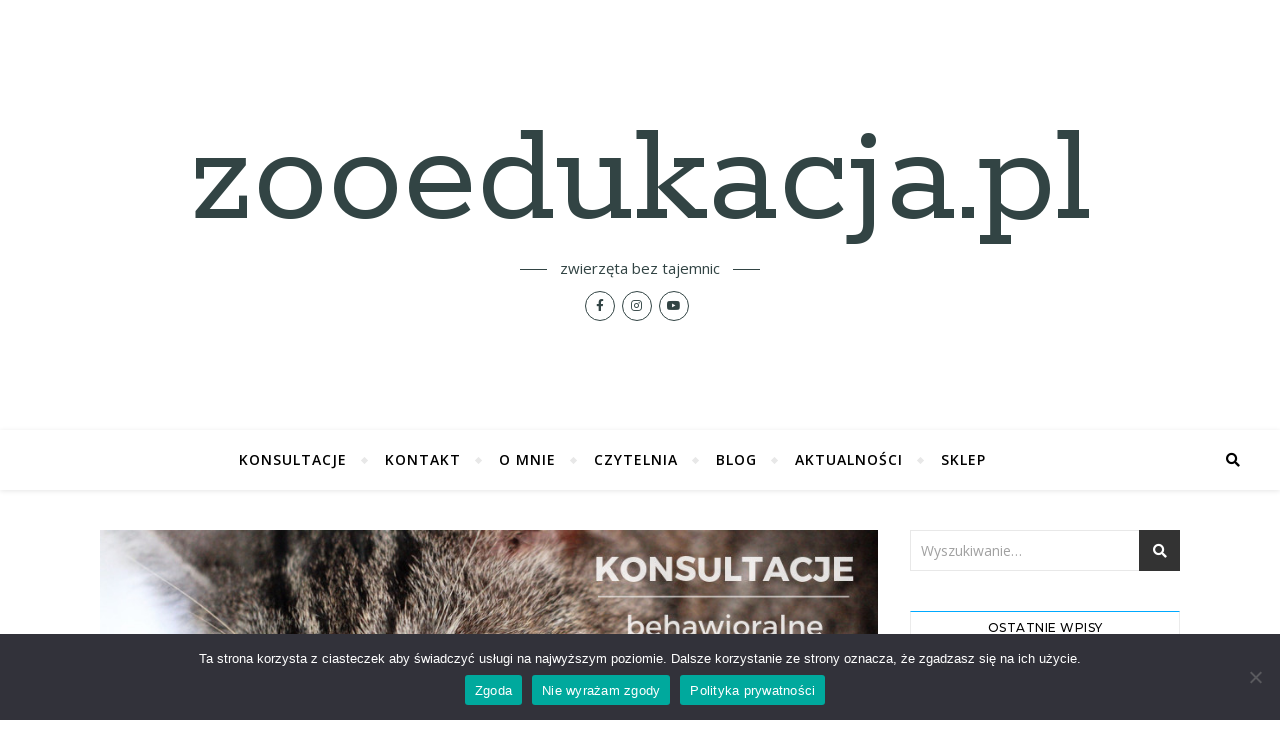

--- FILE ---
content_type: text/html; charset=UTF-8
request_url: https://zooedukacja.pl/16-18-sierpnia-2019-warszawa-konsultacje/
body_size: 18283
content:
<!DOCTYPE html>
<html lang="pl-PL">
<head>
	<meta charset="UTF-8">
	<meta name="viewport" content="width=device-width, initial-scale=1.0" />
	<link rel="profile" href="http://gmpg.org/xfn/11">

<meta name='robots' content='index, follow, max-image-preview:large, max-snippet:-1, max-video-preview:-1' />
<script>window._wca = window._wca || [];</script>

	<!-- This site is optimized with the Yoast SEO plugin v26.8 - https://yoast.com/product/yoast-seo-wordpress/ -->
	<title>16-18 sierpnia 2019, Warszawa: konsultacje - zooedukacja.pl</title>
	<link rel="canonical" href="https://zooedukacja.pl/16-18-sierpnia-2019-warszawa-konsultacje/" />
	<meta property="og:locale" content="pl_PL" />
	<meta property="og:type" content="article" />
	<meta property="og:title" content="16-18 sierpnia 2019, Warszawa: konsultacje - zooedukacja.pl" />
	<meta property="og:description" content="W sierpniu konsultacje behawioralne (zoopsychologiczne) w Warszawie planuję tylko raz: od 16 do 18 sierpnia. Jeśli nic się nie zmieni, to jedyne terminy, jakie mogę zaproponować. Zapraszam do kontaktu. Pomagam rozwiązywać problemy z kocim zachowaniem: agresją, znaczeniem moczem, załatwianiem potrzeb fizjologicznych poza kuwetą itd. Doradzam w takich sprawach jak: dokocenie, kształtowanie zachowań kota, uczenie i szkolenie kotów, układanie relacji kota z ludźmi, w tym z dziećmi. Uwzględniam potrzeby zarówno kotów, jak i ludzi. Zapraszam do kontaktu w celu ustalenia terminu konsultacji behawioralnej: tel. 507 331 301, mail: biuro@zooedukacja.pl. Można mnie znaleźć także na Facebooku: www.fb.com/zooedukacja. Więcej szczegółów znajdziecie tutaj: Konsultacje." />
	<meta property="og:url" content="https://zooedukacja.pl/16-18-sierpnia-2019-warszawa-konsultacje/" />
	<meta property="og:site_name" content="zooedukacja.pl" />
	<meta property="article:publisher" content="https://www.facebook.com/zooedukacja" />
	<meta property="article:author" content="https://www.facebook.com/zooedukacja" />
	<meta property="article:published_time" content="2019-07-23T21:19:57+00:00" />
	<meta property="article:modified_time" content="2023-06-30T20:57:02+00:00" />
	<meta property="og:image" content="https://zooedukacja.pl/wp-content/uploads/2023/06/zooe_konsultacje_20190816.jpg" />
	<meta property="og:image:width" content="900" />
	<meta property="og:image:height" content="471" />
	<meta property="og:image:type" content="image/jpeg" />
	<meta name="author" content="Magdalena Nykiel" />
	<meta name="twitter:card" content="summary_large_image" />
	<meta name="twitter:label1" content="Napisane przez" />
	<meta name="twitter:data1" content="Magdalena Nykiel" />
	<meta name="twitter:label2" content="Szacowany czas czytania" />
	<meta name="twitter:data2" content="1 minuta" />
	<script type="application/ld+json" class="yoast-schema-graph">{"@context":"https://schema.org","@graph":[{"@type":"Article","@id":"https://zooedukacja.pl/16-18-sierpnia-2019-warszawa-konsultacje/#article","isPartOf":{"@id":"https://zooedukacja.pl/16-18-sierpnia-2019-warszawa-konsultacje/"},"author":{"name":"Magdalena Nykiel","@id":"https://zooedukacja.pl/#/schema/person/8f4e22353b28351f26dc427ea33da5f9"},"headline":"16-18 sierpnia 2019, Warszawa: konsultacje","datePublished":"2019-07-23T21:19:57+00:00","dateModified":"2023-06-30T20:57:02+00:00","mainEntityOfPage":{"@id":"https://zooedukacja.pl/16-18-sierpnia-2019-warszawa-konsultacje/"},"wordCount":119,"publisher":{"@id":"https://zooedukacja.pl/#/schema/person/8f4e22353b28351f26dc427ea33da5f9"},"image":{"@id":"https://zooedukacja.pl/16-18-sierpnia-2019-warszawa-konsultacje/#primaryimage"},"thumbnailUrl":"https://zooedukacja.pl/wp-content/uploads/2023/06/zooe_konsultacje_20190816.jpg","keywords":["behawiorysta","koty","zwierzęta"],"articleSection":["Aktualności"],"inLanguage":"pl-PL"},{"@type":"WebPage","@id":"https://zooedukacja.pl/16-18-sierpnia-2019-warszawa-konsultacje/","url":"https://zooedukacja.pl/16-18-sierpnia-2019-warszawa-konsultacje/","name":"16-18 sierpnia 2019, Warszawa: konsultacje - zooedukacja.pl","isPartOf":{"@id":"https://zooedukacja.pl/#website"},"primaryImageOfPage":{"@id":"https://zooedukacja.pl/16-18-sierpnia-2019-warszawa-konsultacje/#primaryimage"},"image":{"@id":"https://zooedukacja.pl/16-18-sierpnia-2019-warszawa-konsultacje/#primaryimage"},"thumbnailUrl":"https://zooedukacja.pl/wp-content/uploads/2023/06/zooe_konsultacje_20190816.jpg","datePublished":"2019-07-23T21:19:57+00:00","dateModified":"2023-06-30T20:57:02+00:00","breadcrumb":{"@id":"https://zooedukacja.pl/16-18-sierpnia-2019-warszawa-konsultacje/#breadcrumb"},"inLanguage":"pl-PL","potentialAction":[{"@type":"ReadAction","target":["https://zooedukacja.pl/16-18-sierpnia-2019-warszawa-konsultacje/"]}]},{"@type":"ImageObject","inLanguage":"pl-PL","@id":"https://zooedukacja.pl/16-18-sierpnia-2019-warszawa-konsultacje/#primaryimage","url":"https://zooedukacja.pl/wp-content/uploads/2023/06/zooe_konsultacje_20190816.jpg","contentUrl":"https://zooedukacja.pl/wp-content/uploads/2023/06/zooe_konsultacje_20190816.jpg","width":900,"height":471},{"@type":"BreadcrumbList","@id":"https://zooedukacja.pl/16-18-sierpnia-2019-warszawa-konsultacje/#breadcrumb","itemListElement":[{"@type":"ListItem","position":1,"name":"Strona główna","item":"https://zooedukacja.pl/"},{"@type":"ListItem","position":2,"name":"16-18 sierpnia 2019, Warszawa: konsultacje"}]},{"@type":"WebSite","@id":"https://zooedukacja.pl/#website","url":"https://zooedukacja.pl/","name":"zooedukacja.pl","description":"zwierzęta bez tajemnic","publisher":{"@id":"https://zooedukacja.pl/#/schema/person/8f4e22353b28351f26dc427ea33da5f9"},"potentialAction":[{"@type":"SearchAction","target":{"@type":"EntryPoint","urlTemplate":"https://zooedukacja.pl/?s={search_term_string}"},"query-input":{"@type":"PropertyValueSpecification","valueRequired":true,"valueName":"search_term_string"}}],"inLanguage":"pl-PL"},{"@type":["Person","Organization"],"@id":"https://zooedukacja.pl/#/schema/person/8f4e22353b28351f26dc427ea33da5f9","name":"Magdalena Nykiel","image":{"@type":"ImageObject","inLanguage":"pl-PL","@id":"https://zooedukacja.pl/#/schema/person/image/","url":"https://zooedukacja.pl/wp-content/uploads/2023/06/jdzk-s002obr_600x.jpg","contentUrl":"https://zooedukacja.pl/wp-content/uploads/2023/06/jdzk-s002obr_600x.jpg","width":564,"height":600,"caption":"Magdalena Nykiel"},"logo":{"@id":"https://zooedukacja.pl/#/schema/person/image/"},"description":"Behawiorysta zwierzęcy, wykładowca i superwizor COAPE. Zoopsycholog - studia podyplomowe Psychologia Zwierząt w Polskiej Akademii Nauk (PAN). Magister filozofii po studiach na Uniwersytecie Śląskim. Certyfikowany (RSPCA) specjalista w zakresie zarządzania schroniskami dla zwierząt. Autorka i wykładowca. Autorka książki \"Jak dobrze żyć z kotem. Poradnik codziennego użytku dla początkujących i zaawansowanych\" (Viridia, 2023) oraz licznych publikacji specjalistycznych, felietonów, poradników itd.","sameAs":["https://zooedukacja.pl","https://www.facebook.com/zooedukacja","https://www.instagram.com/zooedukacja.pl/","https://www.linkedin.com/in/magdalena-nykiel-41b5ab132/","https://www.youtube.com/@zooedukacjapl"],"url":"https://zooedukacja.pl/author/admin/"}]}</script>
	<!-- / Yoast SEO plugin. -->


<link rel='dns-prefetch' href='//stats.wp.com' />
<link rel='dns-prefetch' href='//fonts.googleapis.com' />
<link rel="alternate" type="application/rss+xml" title="zooedukacja.pl &raquo; Kanał z wpisami" href="https://zooedukacja.pl/feed/" />
<link rel="alternate" type="application/rss+xml" title="zooedukacja.pl &raquo; Kanał z komentarzami" href="https://zooedukacja.pl/comments/feed/" />
<link rel="alternate" title="oEmbed (JSON)" type="application/json+oembed" href="https://zooedukacja.pl/wp-json/oembed/1.0/embed?url=https%3A%2F%2Fzooedukacja.pl%2F16-18-sierpnia-2019-warszawa-konsultacje%2F" />
<link rel="alternate" title="oEmbed (XML)" type="text/xml+oembed" href="https://zooedukacja.pl/wp-json/oembed/1.0/embed?url=https%3A%2F%2Fzooedukacja.pl%2F16-18-sierpnia-2019-warszawa-konsultacje%2F&#038;format=xml" />
<style id='wp-img-auto-sizes-contain-inline-css' type='text/css'>
img:is([sizes=auto i],[sizes^="auto," i]){contain-intrinsic-size:3000px 1500px}
/*# sourceURL=wp-img-auto-sizes-contain-inline-css */
</style>

<style id='wp-emoji-styles-inline-css' type='text/css'>

	img.wp-smiley, img.emoji {
		display: inline !important;
		border: none !important;
		box-shadow: none !important;
		height: 1em !important;
		width: 1em !important;
		margin: 0 0.07em !important;
		vertical-align: -0.1em !important;
		background: none !important;
		padding: 0 !important;
	}
/*# sourceURL=wp-emoji-styles-inline-css */
</style>
<link rel='stylesheet' id='wp-block-library-css' href='https://zooedukacja.pl/wp-includes/css/dist/block-library/style.min.css?ver=6.9' type='text/css' media='all' />
<style id='wp-block-latest-posts-inline-css' type='text/css'>
.wp-block-latest-posts{box-sizing:border-box}.wp-block-latest-posts.alignleft{margin-right:2em}.wp-block-latest-posts.alignright{margin-left:2em}.wp-block-latest-posts.wp-block-latest-posts__list{list-style:none}.wp-block-latest-posts.wp-block-latest-posts__list li{clear:both;overflow-wrap:break-word}.wp-block-latest-posts.is-grid{display:flex;flex-wrap:wrap}.wp-block-latest-posts.is-grid li{margin:0 1.25em 1.25em 0;width:100%}@media (min-width:600px){.wp-block-latest-posts.columns-2 li{width:calc(50% - .625em)}.wp-block-latest-posts.columns-2 li:nth-child(2n){margin-right:0}.wp-block-latest-posts.columns-3 li{width:calc(33.33333% - .83333em)}.wp-block-latest-posts.columns-3 li:nth-child(3n){margin-right:0}.wp-block-latest-posts.columns-4 li{width:calc(25% - .9375em)}.wp-block-latest-posts.columns-4 li:nth-child(4n){margin-right:0}.wp-block-latest-posts.columns-5 li{width:calc(20% - 1em)}.wp-block-latest-posts.columns-5 li:nth-child(5n){margin-right:0}.wp-block-latest-posts.columns-6 li{width:calc(16.66667% - 1.04167em)}.wp-block-latest-posts.columns-6 li:nth-child(6n){margin-right:0}}:root :where(.wp-block-latest-posts.is-grid){padding:0}:root :where(.wp-block-latest-posts.wp-block-latest-posts__list){padding-left:0}.wp-block-latest-posts__post-author,.wp-block-latest-posts__post-date{display:block;font-size:.8125em}.wp-block-latest-posts__post-excerpt,.wp-block-latest-posts__post-full-content{margin-bottom:1em;margin-top:.5em}.wp-block-latest-posts__featured-image a{display:inline-block}.wp-block-latest-posts__featured-image img{height:auto;max-width:100%;width:auto}.wp-block-latest-posts__featured-image.alignleft{float:left;margin-right:1em}.wp-block-latest-posts__featured-image.alignright{float:right;margin-left:1em}.wp-block-latest-posts__featured-image.aligncenter{margin-bottom:1em;text-align:center}
/*# sourceURL=https://zooedukacja.pl/wp-includes/blocks/latest-posts/style.min.css */
</style>
<style id='wp-block-tag-cloud-inline-css' type='text/css'>
.wp-block-tag-cloud{box-sizing:border-box}.wp-block-tag-cloud.aligncenter{justify-content:center;text-align:center}.wp-block-tag-cloud a{display:inline-block;margin-right:5px}.wp-block-tag-cloud span{display:inline-block;margin-left:5px;text-decoration:none}:root :where(.wp-block-tag-cloud.is-style-outline){display:flex;flex-wrap:wrap;gap:1ch}:root :where(.wp-block-tag-cloud.is-style-outline a){border:1px solid;font-size:unset!important;margin-right:0;padding:1ch 2ch;text-decoration:none!important}
/*# sourceURL=https://zooedukacja.pl/wp-includes/blocks/tag-cloud/style.min.css */
</style>
<style id='wp-block-group-inline-css' type='text/css'>
.wp-block-group{box-sizing:border-box}:where(.wp-block-group.wp-block-group-is-layout-constrained){position:relative}
/*# sourceURL=https://zooedukacja.pl/wp-includes/blocks/group/style.min.css */
</style>
<style id='global-styles-inline-css' type='text/css'>
:root{--wp--preset--aspect-ratio--square: 1;--wp--preset--aspect-ratio--4-3: 4/3;--wp--preset--aspect-ratio--3-4: 3/4;--wp--preset--aspect-ratio--3-2: 3/2;--wp--preset--aspect-ratio--2-3: 2/3;--wp--preset--aspect-ratio--16-9: 16/9;--wp--preset--aspect-ratio--9-16: 9/16;--wp--preset--color--black: #000000;--wp--preset--color--cyan-bluish-gray: #abb8c3;--wp--preset--color--white: #ffffff;--wp--preset--color--pale-pink: #f78da7;--wp--preset--color--vivid-red: #cf2e2e;--wp--preset--color--luminous-vivid-orange: #ff6900;--wp--preset--color--luminous-vivid-amber: #fcb900;--wp--preset--color--light-green-cyan: #7bdcb5;--wp--preset--color--vivid-green-cyan: #00d084;--wp--preset--color--pale-cyan-blue: #8ed1fc;--wp--preset--color--vivid-cyan-blue: #0693e3;--wp--preset--color--vivid-purple: #9b51e0;--wp--preset--gradient--vivid-cyan-blue-to-vivid-purple: linear-gradient(135deg,rgb(6,147,227) 0%,rgb(155,81,224) 100%);--wp--preset--gradient--light-green-cyan-to-vivid-green-cyan: linear-gradient(135deg,rgb(122,220,180) 0%,rgb(0,208,130) 100%);--wp--preset--gradient--luminous-vivid-amber-to-luminous-vivid-orange: linear-gradient(135deg,rgb(252,185,0) 0%,rgb(255,105,0) 100%);--wp--preset--gradient--luminous-vivid-orange-to-vivid-red: linear-gradient(135deg,rgb(255,105,0) 0%,rgb(207,46,46) 100%);--wp--preset--gradient--very-light-gray-to-cyan-bluish-gray: linear-gradient(135deg,rgb(238,238,238) 0%,rgb(169,184,195) 100%);--wp--preset--gradient--cool-to-warm-spectrum: linear-gradient(135deg,rgb(74,234,220) 0%,rgb(151,120,209) 20%,rgb(207,42,186) 40%,rgb(238,44,130) 60%,rgb(251,105,98) 80%,rgb(254,248,76) 100%);--wp--preset--gradient--blush-light-purple: linear-gradient(135deg,rgb(255,206,236) 0%,rgb(152,150,240) 100%);--wp--preset--gradient--blush-bordeaux: linear-gradient(135deg,rgb(254,205,165) 0%,rgb(254,45,45) 50%,rgb(107,0,62) 100%);--wp--preset--gradient--luminous-dusk: linear-gradient(135deg,rgb(255,203,112) 0%,rgb(199,81,192) 50%,rgb(65,88,208) 100%);--wp--preset--gradient--pale-ocean: linear-gradient(135deg,rgb(255,245,203) 0%,rgb(182,227,212) 50%,rgb(51,167,181) 100%);--wp--preset--gradient--electric-grass: linear-gradient(135deg,rgb(202,248,128) 0%,rgb(113,206,126) 100%);--wp--preset--gradient--midnight: linear-gradient(135deg,rgb(2,3,129) 0%,rgb(40,116,252) 100%);--wp--preset--font-size--small: 13px;--wp--preset--font-size--medium: 20px;--wp--preset--font-size--large: 36px;--wp--preset--font-size--x-large: 42px;--wp--preset--spacing--20: 0.44rem;--wp--preset--spacing--30: 0.67rem;--wp--preset--spacing--40: 1rem;--wp--preset--spacing--50: 1.5rem;--wp--preset--spacing--60: 2.25rem;--wp--preset--spacing--70: 3.38rem;--wp--preset--spacing--80: 5.06rem;--wp--preset--shadow--natural: 6px 6px 9px rgba(0, 0, 0, 0.2);--wp--preset--shadow--deep: 12px 12px 50px rgba(0, 0, 0, 0.4);--wp--preset--shadow--sharp: 6px 6px 0px rgba(0, 0, 0, 0.2);--wp--preset--shadow--outlined: 6px 6px 0px -3px rgb(255, 255, 255), 6px 6px rgb(0, 0, 0);--wp--preset--shadow--crisp: 6px 6px 0px rgb(0, 0, 0);}:where(.is-layout-flex){gap: 0.5em;}:where(.is-layout-grid){gap: 0.5em;}body .is-layout-flex{display: flex;}.is-layout-flex{flex-wrap: wrap;align-items: center;}.is-layout-flex > :is(*, div){margin: 0;}body .is-layout-grid{display: grid;}.is-layout-grid > :is(*, div){margin: 0;}:where(.wp-block-columns.is-layout-flex){gap: 2em;}:where(.wp-block-columns.is-layout-grid){gap: 2em;}:where(.wp-block-post-template.is-layout-flex){gap: 1.25em;}:where(.wp-block-post-template.is-layout-grid){gap: 1.25em;}.has-black-color{color: var(--wp--preset--color--black) !important;}.has-cyan-bluish-gray-color{color: var(--wp--preset--color--cyan-bluish-gray) !important;}.has-white-color{color: var(--wp--preset--color--white) !important;}.has-pale-pink-color{color: var(--wp--preset--color--pale-pink) !important;}.has-vivid-red-color{color: var(--wp--preset--color--vivid-red) !important;}.has-luminous-vivid-orange-color{color: var(--wp--preset--color--luminous-vivid-orange) !important;}.has-luminous-vivid-amber-color{color: var(--wp--preset--color--luminous-vivid-amber) !important;}.has-light-green-cyan-color{color: var(--wp--preset--color--light-green-cyan) !important;}.has-vivid-green-cyan-color{color: var(--wp--preset--color--vivid-green-cyan) !important;}.has-pale-cyan-blue-color{color: var(--wp--preset--color--pale-cyan-blue) !important;}.has-vivid-cyan-blue-color{color: var(--wp--preset--color--vivid-cyan-blue) !important;}.has-vivid-purple-color{color: var(--wp--preset--color--vivid-purple) !important;}.has-black-background-color{background-color: var(--wp--preset--color--black) !important;}.has-cyan-bluish-gray-background-color{background-color: var(--wp--preset--color--cyan-bluish-gray) !important;}.has-white-background-color{background-color: var(--wp--preset--color--white) !important;}.has-pale-pink-background-color{background-color: var(--wp--preset--color--pale-pink) !important;}.has-vivid-red-background-color{background-color: var(--wp--preset--color--vivid-red) !important;}.has-luminous-vivid-orange-background-color{background-color: var(--wp--preset--color--luminous-vivid-orange) !important;}.has-luminous-vivid-amber-background-color{background-color: var(--wp--preset--color--luminous-vivid-amber) !important;}.has-light-green-cyan-background-color{background-color: var(--wp--preset--color--light-green-cyan) !important;}.has-vivid-green-cyan-background-color{background-color: var(--wp--preset--color--vivid-green-cyan) !important;}.has-pale-cyan-blue-background-color{background-color: var(--wp--preset--color--pale-cyan-blue) !important;}.has-vivid-cyan-blue-background-color{background-color: var(--wp--preset--color--vivid-cyan-blue) !important;}.has-vivid-purple-background-color{background-color: var(--wp--preset--color--vivid-purple) !important;}.has-black-border-color{border-color: var(--wp--preset--color--black) !important;}.has-cyan-bluish-gray-border-color{border-color: var(--wp--preset--color--cyan-bluish-gray) !important;}.has-white-border-color{border-color: var(--wp--preset--color--white) !important;}.has-pale-pink-border-color{border-color: var(--wp--preset--color--pale-pink) !important;}.has-vivid-red-border-color{border-color: var(--wp--preset--color--vivid-red) !important;}.has-luminous-vivid-orange-border-color{border-color: var(--wp--preset--color--luminous-vivid-orange) !important;}.has-luminous-vivid-amber-border-color{border-color: var(--wp--preset--color--luminous-vivid-amber) !important;}.has-light-green-cyan-border-color{border-color: var(--wp--preset--color--light-green-cyan) !important;}.has-vivid-green-cyan-border-color{border-color: var(--wp--preset--color--vivid-green-cyan) !important;}.has-pale-cyan-blue-border-color{border-color: var(--wp--preset--color--pale-cyan-blue) !important;}.has-vivid-cyan-blue-border-color{border-color: var(--wp--preset--color--vivid-cyan-blue) !important;}.has-vivid-purple-border-color{border-color: var(--wp--preset--color--vivid-purple) !important;}.has-vivid-cyan-blue-to-vivid-purple-gradient-background{background: var(--wp--preset--gradient--vivid-cyan-blue-to-vivid-purple) !important;}.has-light-green-cyan-to-vivid-green-cyan-gradient-background{background: var(--wp--preset--gradient--light-green-cyan-to-vivid-green-cyan) !important;}.has-luminous-vivid-amber-to-luminous-vivid-orange-gradient-background{background: var(--wp--preset--gradient--luminous-vivid-amber-to-luminous-vivid-orange) !important;}.has-luminous-vivid-orange-to-vivid-red-gradient-background{background: var(--wp--preset--gradient--luminous-vivid-orange-to-vivid-red) !important;}.has-very-light-gray-to-cyan-bluish-gray-gradient-background{background: var(--wp--preset--gradient--very-light-gray-to-cyan-bluish-gray) !important;}.has-cool-to-warm-spectrum-gradient-background{background: var(--wp--preset--gradient--cool-to-warm-spectrum) !important;}.has-blush-light-purple-gradient-background{background: var(--wp--preset--gradient--blush-light-purple) !important;}.has-blush-bordeaux-gradient-background{background: var(--wp--preset--gradient--blush-bordeaux) !important;}.has-luminous-dusk-gradient-background{background: var(--wp--preset--gradient--luminous-dusk) !important;}.has-pale-ocean-gradient-background{background: var(--wp--preset--gradient--pale-ocean) !important;}.has-electric-grass-gradient-background{background: var(--wp--preset--gradient--electric-grass) !important;}.has-midnight-gradient-background{background: var(--wp--preset--gradient--midnight) !important;}.has-small-font-size{font-size: var(--wp--preset--font-size--small) !important;}.has-medium-font-size{font-size: var(--wp--preset--font-size--medium) !important;}.has-large-font-size{font-size: var(--wp--preset--font-size--large) !important;}.has-x-large-font-size{font-size: var(--wp--preset--font-size--x-large) !important;}
/*# sourceURL=global-styles-inline-css */
</style>

<style id='classic-theme-styles-inline-css' type='text/css'>
/*! This file is auto-generated */
.wp-block-button__link{color:#fff;background-color:#32373c;border-radius:9999px;box-shadow:none;text-decoration:none;padding:calc(.667em + 2px) calc(1.333em + 2px);font-size:1.125em}.wp-block-file__button{background:#32373c;color:#fff;text-decoration:none}
/*# sourceURL=/wp-includes/css/classic-themes.min.css */
</style>
<link rel='stylesheet' id='cookie-notice-front-css' href='https://zooedukacja.pl/wp-content/plugins/cookie-notice/css/front.min.css?ver=2.5.11' type='text/css' media='all' />
<link rel='stylesheet' id='menu-image-css' href='https://zooedukacja.pl/wp-content/plugins/menu-image/includes/css/menu-image.css?ver=3.13' type='text/css' media='all' />
<link rel='stylesheet' id='dashicons-css' href='https://zooedukacja.pl/wp-includes/css/dashicons.min.css?ver=6.9' type='text/css' media='all' />
<link rel='stylesheet' id='pay_by_paynow_pl_styles-css' href='https://zooedukacja.pl/wp-content/plugins/pay-by-paynow-pl/assets/css/front.css?ver=2.5.10' type='text/css' media='all' />
<link rel='stylesheet' id='woocommerce-layout-css' href='https://zooedukacja.pl/wp-content/plugins/woocommerce/assets/css/woocommerce-layout.css?ver=10.4.3' type='text/css' media='all' />
<style id='woocommerce-layout-inline-css' type='text/css'>

	.infinite-scroll .woocommerce-pagination {
		display: none;
	}
/*# sourceURL=woocommerce-layout-inline-css */
</style>
<link rel='stylesheet' id='woocommerce-smallscreen-css' href='https://zooedukacja.pl/wp-content/plugins/woocommerce/assets/css/woocommerce-smallscreen.css?ver=10.4.3' type='text/css' media='only screen and (max-width: 768px)' />
<link rel='stylesheet' id='woocommerce-general-css' href='https://zooedukacja.pl/wp-content/plugins/woocommerce/assets/css/woocommerce.css?ver=10.4.3' type='text/css' media='all' />
<style id='woocommerce-inline-inline-css' type='text/css'>
.woocommerce form .form-row .required { visibility: visible; }
/*# sourceURL=woocommerce-inline-inline-css */
</style>
<link rel='stylesheet' id='bard-style-css' href='https://zooedukacja.pl/wp-content/themes/bard/style.css?ver=1.4.9.8' type='text/css' media='all' />
<link rel='stylesheet' id='fontawesome-css' href='https://zooedukacja.pl/wp-content/themes/bard/assets/css/fontawesome/all.min.css?ver=6.9' type='text/css' media='all' />
<link rel='stylesheet' id='fontello-css' href='https://zooedukacja.pl/wp-content/themes/bard/assets/css/fontello.css?ver=6.9' type='text/css' media='all' />
<link rel='stylesheet' id='slick-css' href='https://zooedukacja.pl/wp-content/themes/bard/assets/css/slick.css?ver=6.9' type='text/css' media='all' />
<link rel='stylesheet' id='scrollbar-css' href='https://zooedukacja.pl/wp-content/themes/bard/assets/css/perfect-scrollbar.css?ver=6.9' type='text/css' media='all' />
<link rel='stylesheet' id='bard-woocommerce-css' href='https://zooedukacja.pl/wp-content/themes/bard/assets/css/woocommerce.css?ver=6.9' type='text/css' media='all' />
<link rel='stylesheet' id='bard-responsive-css' href='https://zooedukacja.pl/wp-content/themes/bard/assets/css/responsive.css?ver=6.9' type='text/css' media='all' />
<link rel='stylesheet' id='bard-montserratr-font-css' href='//fonts.googleapis.com/css?family=Montserrat%3A300%2C300i%2C400%2C400i%2C500%2C500i%2C600%2C600i%2C700%2C700i&#038;ver=1.0.0' type='text/css' media='all' />
<link rel='stylesheet' id='bard-opensans-font-css' href='//fonts.googleapis.com/css?family=Open+Sans%3A400%2C400i%2C600%2C600i%2C700%2C700i&#038;ver=1.0.0' type='text/css' media='all' />
<link rel='stylesheet' id='bard-rokkitt-font-css' href='//fonts.googleapis.com/css?family=Rokkitt%3A400%2C400i%2C700%2C700i&#038;ver=1.0.0' type='text/css' media='all' />
<script type="text/javascript" id="cookie-notice-front-js-before">
/* <![CDATA[ */
var cnArgs = {"ajaxUrl":"https:\/\/zooedukacja.pl\/wp-admin\/admin-ajax.php","nonce":"c055aa4c64","hideEffect":"fade","position":"bottom","onScroll":false,"onScrollOffset":100,"onClick":false,"cookieName":"cookie_notice_accepted","cookieTime":2592000,"cookieTimeRejected":2592000,"globalCookie":false,"redirection":false,"cache":true,"revokeCookies":false,"revokeCookiesOpt":"automatic"};

//# sourceURL=cookie-notice-front-js-before
/* ]]> */
</script>
<script type="text/javascript" src="https://zooedukacja.pl/wp-content/plugins/cookie-notice/js/front.min.js?ver=2.5.11" id="cookie-notice-front-js"></script>
<script type="text/javascript" src="https://zooedukacja.pl/wp-includes/js/jquery/jquery.min.js?ver=3.7.1" id="jquery-core-js"></script>
<script type="text/javascript" src="https://zooedukacja.pl/wp-includes/js/jquery/jquery-migrate.min.js?ver=3.4.1" id="jquery-migrate-js"></script>
<script type="text/javascript" src="https://zooedukacja.pl/wp-content/plugins/woocommerce/assets/js/jquery-blockui/jquery.blockUI.min.js?ver=2.7.0-wc.10.4.3" id="wc-jquery-blockui-js" defer="defer" data-wp-strategy="defer"></script>
<script type="text/javascript" src="https://zooedukacja.pl/wp-content/plugins/woocommerce/assets/js/js-cookie/js.cookie.min.js?ver=2.1.4-wc.10.4.3" id="wc-js-cookie-js" defer="defer" data-wp-strategy="defer"></script>
<script type="text/javascript" id="woocommerce-js-extra">
/* <![CDATA[ */
var woocommerce_params = {"ajax_url":"/wp-admin/admin-ajax.php","wc_ajax_url":"/?wc-ajax=%%endpoint%%","i18n_password_show":"Poka\u017c has\u0142o","i18n_password_hide":"Ukryj has\u0142o"};
//# sourceURL=woocommerce-js-extra
/* ]]> */
</script>
<script type="text/javascript" src="https://zooedukacja.pl/wp-content/plugins/woocommerce/assets/js/frontend/woocommerce.min.js?ver=10.4.3" id="woocommerce-js" defer="defer" data-wp-strategy="defer"></script>
<script type="text/javascript" src="https://stats.wp.com/s-202604.js" id="woocommerce-analytics-js" defer="defer" data-wp-strategy="defer"></script>
<link rel="https://api.w.org/" href="https://zooedukacja.pl/wp-json/" /><link rel="alternate" title="JSON" type="application/json" href="https://zooedukacja.pl/wp-json/wp/v2/posts/119" /><link rel="EditURI" type="application/rsd+xml" title="RSD" href="https://zooedukacja.pl/xmlrpc.php?rsd" />
<meta name="generator" content="WordPress 6.9" />
<meta name="generator" content="WooCommerce 10.4.3" />
<link rel='shortlink' href='https://zooedukacja.pl/?p=119' />
	<style>img#wpstats{display:none}</style>
		<!-- Google site verification - Google for WooCommerce -->
<meta name="google-site-verification" content="gn2J1Mjfch1pWL7eg9plnz6AtDvxsufpmtQNqgrZWo0" />
<style id="bard_dynamic_css">body {background-color: #ffffff;}#top-bar {background-color: #ffffff;}#top-bar a {color: #000000;}#top-bar a:hover,#top-bar li.current-menu-item > a,#top-bar li.current-menu-ancestor > a,#top-bar .sub-menu li.current-menu-item > a,#top-bar .sub-menu li.current-menu-ancestor> a {color: #00a9ff;}#top-menu .sub-menu,#top-menu .sub-menu a {background-color: #ffffff;border-color: rgba(0,0,0, 0.05);}.header-logo a,.site-description,.header-socials-icon {color: #324444;}.site-description:before,.site-description:after {background: #324444;}.header-logo a:hover,.header-socials-icon:hover {color: #b2c6e8;}.entry-header {background-color: #ffffff;}#main-nav {background-color: #ffffff;box-shadow: 0px 1px 5px rgba(0,0,0, 0.1);}#main-nav a,#main-nav i,#main-nav #s {color: #000000;}.main-nav-sidebar div span,.sidebar-alt-close-btn span,.btn-tooltip {background-color: #000000;}.btn-tooltip:before {border-top-color: #000000;}#main-nav a:hover,#main-nav i:hover,#main-nav li.current-menu-item > a,#main-nav li.current-menu-ancestor > a,#main-nav .sub-menu li.current-menu-item > a,#main-nav .sub-menu li.current-menu-ancestor > a {color: #00a9ff;}.main-nav-sidebar:hover div span {background-color: #00a9ff;}#main-menu .sub-menu,#main-menu .sub-menu a {background-color: #ffffff;border-color: rgba(0,0,0, 0.05);}#main-nav #s {background-color: #ffffff;}#main-nav #s::-webkit-input-placeholder { /* Chrome/Opera/Safari */color: rgba(0,0,0, 0.7);}#main-nav #s::-moz-placeholder { /* Firefox 19+ */color: rgba(0,0,0, 0.7);}#main-nav #s:-ms-input-placeholder { /* IE 10+ */color: rgba(0,0,0, 0.7);}#main-nav #s:-moz-placeholder { /* Firefox 18- */color: rgba(0,0,0, 0.7);}/* Background */.sidebar-alt,.main-content,.featured-slider-area,#featured-links,.page-content select,.page-content input,.page-content textarea {background-color: #ffffff;}.featured-link .cv-inner {border-color: rgba(255,255,255, 0.4);}.featured-link:hover .cv-inner {border-color: rgba(255,255,255, 0.8);}#featured-links h6 {background-color: #ffffff;color: #000000;}/* Text */.page-content,.page-content select,.page-content input,.page-content textarea,.page-content .post-author a,.page-content .bard-widget a,.page-content .comment-author {color: #464646;}/* Title */.page-content h1,.page-content h2,.page-content h3,.page-content h4,.page-content h5,.page-content h6,.page-content .post-title a,.page-content .post-author a,.page-content .author-description h3 a,.page-content .related-posts h5 a,.page-content .blog-pagination .previous-page a,.page-content .blog-pagination .next-page a,blockquote,.page-content .post-share a,.page-content .read-more a {color: #030303;}.widget_wysija .widget-title h4:after {background-color: #030303;}.page-content .read-more a:hover,.page-content .post-title a:hover {color: rgba(3,3,3, 0.75);}/* Meta */.page-content .post-author,.page-content .post-comments,.page-content .post-date,.page-content .post-meta,.page-content .post-meta a,.page-content .related-post-date,.page-content .comment-meta a,.page-content .author-share a,.page-content .post-tags a,.page-content .tagcloud a,.widget_categories li,.widget_archive li,.ahse-subscribe-box p,.rpwwt-post-author,.rpwwt-post-categories,.rpwwt-post-date,.rpwwt-post-comments-number,.copyright-info,#page-footer .copyright-info a,.footer-menu-container,#page-footer .footer-menu-container a,.single-navigation span,.comment-notes {color: #a1a1a1;}.page-content input::-webkit-input-placeholder { /* Chrome/Opera/Safari */color: #a1a1a1;}.page-content input::-moz-placeholder { /* Firefox 19+ */color: #a1a1a1;}.page-content input:-ms-input-placeholder { /* IE 10+ */color: #a1a1a1;}.page-content input:-moz-placeholder { /* Firefox 18- */color: #a1a1a1;}/* Accent */a,.post-categories,#page-wrap .bard-widget.widget_text a,.scrolltop,.required {color: #00a9ff;}/* Disable TMP.page-content .elementor a,.page-content .elementor a:hover {color: inherit;}*/.ps-container > .ps-scrollbar-y-rail > .ps-scrollbar-y,.read-more a:after {background: #00a9ff;}a:hover,.scrolltop:hover {color: rgba(0,169,255, 0.8);}blockquote {border-color: #00a9ff;}.widget-title h4 {border-top-color: #00a9ff;}/* Selection */::-moz-selection {color: #ffffff;background: #00a9ff;}::selection {color: #ffffff;background: #00a9ff;}/* Border */.page-content .post-footer,.blog-list-style,.page-content .author-description,.page-content .related-posts,.page-content .entry-comments,.page-content .bard-widget li,.page-content #wp-calendar,.page-content #wp-calendar caption,.page-content #wp-calendar tbody td,.page-content .widget_nav_menu li a,.page-content .tagcloud a,.page-content select,.page-content input,.page-content textarea,.post-tags a,.gallery-caption,.wp-caption-text,table tr,table th,table td,pre,.single-navigation {border-color: #e8e8e8;}#main-menu > li:after,.border-divider,hr {background-color: #e8e8e8;}/* Buttons */.widget_search .svg-fa-wrap,.widget_search #searchsubmit,.wp-block-search button,.page-content .submit,.page-content .blog-pagination.numeric a,.page-content .post-password-form input[type="submit"],.page-content .wpcf7 [type="submit"] {color: #ffffff;background-color: #333333;}.page-content .submit:hover,.page-content .blog-pagination.numeric a:hover,.page-content .blog-pagination.numeric span,.page-content .bard-subscribe-box input[type="submit"],.page-content .widget_wysija input[type="submit"],.page-content .post-password-form input[type="submit"]:hover,.page-content .wpcf7 [type="submit"]:hover {color: #ffffff;background-color: #00a9ff;}/* Image Overlay */.image-overlay,#infscr-loading,.page-content h4.image-overlay {color: #ffffff;background-color: rgba(73,73,73, 0.2);}.image-overlay a,.post-slider .prev-arrow,.post-slider .next-arrow,.page-content .image-overlay a,#featured-slider .slider-dots {color: #ffffff;}.slide-caption {background: rgba(255,255,255, 0.95);}#featured-slider .prev-arrow,#featured-slider .next-arrow,#featured-slider .slick-active,.slider-title:after {background: #ffffff;}.footer-socials,.footer-widgets {background: #ffffff;}.instagram-title {background: rgba(255,255,255, 0.85);}#page-footer,#page-footer a,#page-footer select,#page-footer input,#page-footer textarea {color: #222222;}#page-footer #s::-webkit-input-placeholder { /* Chrome/Opera/Safari */color: #222222;}#page-footer #s::-moz-placeholder { /* Firefox 19+ */color: #222222;}#page-footer #s:-ms-input-placeholder { /* IE 10+ */color: #222222;}#page-footer #s:-moz-placeholder { /* Firefox 18- */color: #222222;}/* Title */#page-footer h1,#page-footer h2,#page-footer h3,#page-footer h4,#page-footer h5,#page-footer h6,#page-footer .footer-socials a{color: #111111;}#page-footer a:hover {color: #00a9ff;}/* Border */#page-footer a,#page-footer .bard-widget li,#page-footer #wp-calendar,#page-footer #wp-calendar caption,#page-footer #wp-calendar tbody td,#page-footer .widget_nav_menu li a,#page-footer select,#page-footer input,#page-footer textarea,#page-footer .widget-title h4:before,#page-footer .widget-title h4:after,.alt-widget-title,.footer-widgets {border-color: #e8e8e8;}.sticky,.footer-copyright,.bard-widget.widget_wysija {background-color: #f6f6f6;}.bard-preloader-wrap {background-color: #ffffff;}.boxed-wrapper {max-width: 1160px;}.sidebar-alt {max-width: 340px;left: -340px; padding: 85px 35px 0px;}.sidebar-left,.sidebar-right {width: 302px;}.main-container {width: calc(100% - 302px);width: -webkit-calc(100% - 302px);}#top-bar > div,#main-nav > div,#featured-links,.main-content,.page-footer-inner,.featured-slider-area.boxed-wrapper {padding-left: 40px;padding-right: 40px;}.bard-instagram-widget #sb_instagram {max-width: none !important;}.bard-instagram-widget #sbi_images {display: -webkit-box;display: -ms-flexbox;display: flex;}.bard-instagram-widget #sbi_images .sbi_photo {height: auto !important;}.bard-instagram-widget #sbi_images .sbi_photo img {display: block !important;}.bard-widget #sbi_images .sbi_photo {height: auto !important;}.bard-widget #sbi_images .sbi_photo img {display: block !important;}@media screen and ( max-width: 979px ) {.top-bar-socials {float: none !important;}.top-bar-socials a {line-height: 40px !important;}}.entry-header {height: 450px;background-image: url();background-size: initial;}.logo-img {max-width: 600px;}.entry-header {background-color: transparent !important;background-image: none;}#main-nav {text-align: center;}.main-nav-icons {position: absolute;top: 0px;right: 40px;z-index: 2;}.main-nav-buttons {position: absolute;top: 0px;left: 40px;z-index: 1;}#main-menu {padding-left: 0 !important;}#featured-links .featured-link {margin-right: 25px;}#featured-links .featured-link:last-of-type {margin-right: 0;}#featured-links .featured-link {width: calc( (100% - 50px) / 3 - 1px);width: -webkit-calc( (100% - 50px) / 3- 1px);}.blog-grid > li {display: inline-block;vertical-align: top;margin-right: 32px;margin-bottom: 35px;}.blog-grid > li.blog-grid-style {width: calc((100% - 32px ) /2 - 1px);width: -webkit-calc((100% - 32px ) /2 - 1px);}@media screen and ( min-width: 979px ) {.blog-grid > .blog-list-style:nth-last-of-type(-n+1) {margin-bottom: 0;}.blog-grid > .blog-grid-style:nth-last-of-type(-n+2) { margin-bottom: 0;}}@media screen and ( max-width: 640px ) {.blog-grid > li:nth-last-of-type(-n+1) {margin-bottom: 0;}}.blog-grid > li:nth-of-type(2n+2) {margin-right: 0;}.sidebar-right {padding-left: 32px;}.home .post-content > p:first-of-type:first-letter,.archive .post-content > p:first-of-type:first-letter {float: left;margin: 6px 9px 0 -1px;font-family: 'Montserrat';font-weight: normal;font-style: normal;font-size: 81px;line-height: 65px;text-align: center;text-transform: uppercase;color: #030303;}@-moz-document url-prefix() {.home .post-content > p:first-of-type:first-letter,.archive .post-content > p:first-of-type:first-letter {margin-top: 10px !important;}}.blog-classic-style .post-content > p:first-of-type:first-letter,.single .post-content > p:not(.wp-block-tag-cloud):first-of-type:first-letter,article.page .post-content > p:first-child:first-letter {float: left;margin: 6px 9px 0 -1px;font-family: 'Montserrat';font-weight: normal;font-style: normal;font-size: 81px;line-height: 65px;text-align: center;text-transform: uppercase;}@-moz-document url-prefix() {.blog-classic-style .post-content > p:first-of-type:first-letter,.single .post-content > p:not(.wp-block-tag-cloud):first-of-type:first-letter,article.page .post-content > p:first-child:first-letter {margin-top: 10px !important;}}@media screen and ( max-width: 640px ) {.related-posts {display: none;}}.header-logo a {font-family: 'Rokkitt';}#top-menu li a {font-family: 'Open Sans';}#main-menu li a {font-family: 'Open Sans';}#mobile-menu li {font-family: 'Open Sans';}#top-menu li a,#main-menu li a,#mobile-menu li {text-transform: uppercase;}.footer-widgets .page-footer-inner > .bard-widget {width: 30%;margin-right: 5%;}.footer-widgets .page-footer-inner > .bard-widget:nth-child(3n+3) {margin-right: 0;}.footer-widgets .page-footer-inner > .bard-widget:nth-child(3n+4) {clear: both;}.woocommerce div.product .stock,.woocommerce div.product p.price,.woocommerce div.product span.price,.woocommerce ul.products li.product .price,.woocommerce-Reviews .woocommerce-review__author,.woocommerce form .form-row .required,.woocommerce form .form-row.woocommerce-invalid label,.woocommerce .page-content div.product .woocommerce-tabs ul.tabs li a {color: #464646;}.woocommerce a.remove:hover {color: #464646 !important;}.woocommerce a.remove,.woocommerce .product_meta,.page-content .woocommerce-breadcrumb,.page-content .woocommerce-review-link,.page-content .woocommerce-breadcrumb a,.page-content .woocommerce-MyAccount-navigation-link a,.woocommerce .woocommerce-info:before,.woocommerce .page-content .woocommerce-result-count,.woocommerce-page .page-content .woocommerce-result-count,.woocommerce-Reviews .woocommerce-review__published-date,.woocommerce .product_list_widget .quantity,.woocommerce .widget_products .amount,.woocommerce .widget_price_filter .price_slider_amount,.woocommerce .widget_recently_viewed_products .amount,.woocommerce .widget_top_rated_products .amount,.woocommerce .widget_recent_reviews .reviewer {color: #a1a1a1;}.woocommerce a.remove {color: #a1a1a1 !important;}p.demo_store,.woocommerce-store-notice,.woocommerce span.onsale { background-color: #00a9ff;}.woocommerce .star-rating::before,.woocommerce .star-rating span::before,.woocommerce .page-content ul.products li.product .button,.page-content .woocommerce ul.products li.product .button,.page-content .woocommerce-MyAccount-navigation-link.is-active a,.page-content .woocommerce-MyAccount-navigation-link a:hover,.woocommerce-message::before { color: #00a9ff;}.woocommerce form.login,.woocommerce form.register,.woocommerce-account fieldset,.woocommerce form.checkout_coupon,.woocommerce .woocommerce-info,.woocommerce .woocommerce-error,.woocommerce .woocommerce-message,.woocommerce .widget_shopping_cart .total,.woocommerce.widget_shopping_cart .total,.woocommerce-Reviews .comment_container,.woocommerce-cart #payment ul.payment_methods,#add_payment_method #payment ul.payment_methods,.woocommerce-checkout #payment ul.payment_methods,.woocommerce div.product .woocommerce-tabs ul.tabs::before,.woocommerce div.product .woocommerce-tabs ul.tabs::after,.woocommerce div.product .woocommerce-tabs ul.tabs li,.woocommerce .woocommerce-MyAccount-navigation-link,.select2-container--default .select2-selection--single {border-color: #e8e8e8;}.woocommerce-cart #payment,#add_payment_method #payment,.woocommerce-checkout #payment,.woocommerce .woocommerce-info,.woocommerce .woocommerce-error,.woocommerce .woocommerce-message,.woocommerce div.product .woocommerce-tabs ul.tabs li {background-color: rgba(232,232,232, 0.3);}.woocommerce-cart #payment div.payment_box::before,#add_payment_method #payment div.payment_box::before,.woocommerce-checkout #payment div.payment_box::before {border-color: rgba(232,232,232, 0.5);}.woocommerce-cart #payment div.payment_box,#add_payment_method #payment div.payment_box,.woocommerce-checkout #payment div.payment_box {background-color: rgba(232,232,232, 0.5);}.page-content .woocommerce input.button,.page-content .woocommerce a.button,.page-content .woocommerce a.button.alt,.page-content .woocommerce button.button.alt,.page-content .woocommerce input.button.alt,.page-content .woocommerce #respond input#submit.alt,.woocommerce .page-content .widget_product_search input[type="submit"],.woocommerce .page-content .woocommerce-message .button,.woocommerce .page-content a.button.alt,.woocommerce .page-content button.button.alt,.woocommerce .page-content #respond input#submit,.woocommerce .page-content .widget_price_filter .button,.woocommerce .page-content .woocommerce-message .button,.woocommerce-page .page-content .woocommerce-message .button {color: #ffffff;background-color: #333333;}.page-content .woocommerce input.button:hover,.page-content .woocommerce a.button:hover,.page-content .woocommerce a.button.alt:hover,.page-content .woocommerce button.button.alt:hover,.page-content .woocommerce input.button.alt:hover,.page-content .woocommerce #respond input#submit.alt:hover,.woocommerce .page-content .woocommerce-message .button:hover,.woocommerce .page-content a.button.alt:hover,.woocommerce .page-content button.button.alt:hover,.woocommerce .page-content #respond input#submit:hover,.woocommerce .page-content .widget_price_filter .button:hover,.woocommerce .page-content .woocommerce-message .button:hover,.woocommerce-page .page-content .woocommerce-message .button:hover {color: #ffffff;background-color: #00a9ff;}#loadFacebookG{width:35px;height:35px;display:block;position:relative;margin:auto}.facebook_blockG{background-color:#00a9ff;border:1px solid #00a9ff;float:left;height:25px;margin-left:2px;width:7px;opacity:.1;animation-name:bounceG;-o-animation-name:bounceG;-ms-animation-name:bounceG;-webkit-animation-name:bounceG;-moz-animation-name:bounceG;animation-duration:1.235s;-o-animation-duration:1.235s;-ms-animation-duration:1.235s;-webkit-animation-duration:1.235s;-moz-animation-duration:1.235s;animation-iteration-count:infinite;-o-animation-iteration-count:infinite;-ms-animation-iteration-count:infinite;-webkit-animation-iteration-count:infinite;-moz-animation-iteration-count:infinite;animation-direction:normal;-o-animation-direction:normal;-ms-animation-direction:normal;-webkit-animation-direction:normal;-moz-animation-direction:normal;transform:scale(0.7);-o-transform:scale(0.7);-ms-transform:scale(0.7);-webkit-transform:scale(0.7);-moz-transform:scale(0.7)}#blockG_1{animation-delay:.3695s;-o-animation-delay:.3695s;-ms-animation-delay:.3695s;-webkit-animation-delay:.3695s;-moz-animation-delay:.3695s}#blockG_2{animation-delay:.496s;-o-animation-delay:.496s;-ms-animation-delay:.496s;-webkit-animation-delay:.496s;-moz-animation-delay:.496s}#blockG_3{animation-delay:.6125s;-o-animation-delay:.6125s;-ms-animation-delay:.6125s;-webkit-animation-delay:.6125s;-moz-animation-delay:.6125s}@keyframes bounceG{0%{transform:scale(1.2);opacity:1}100%{transform:scale(0.7);opacity:.1}}@-o-keyframes bounceG{0%{-o-transform:scale(1.2);opacity:1}100%{-o-transform:scale(0.7);opacity:.1}}@-ms-keyframes bounceG{0%{-ms-transform:scale(1.2);opacity:1}100%{-ms-transform:scale(0.7);opacity:.1}}@-webkit-keyframes bounceG{0%{-webkit-transform:scale(1.2);opacity:1}100%{-webkit-transform:scale(0.7);opacity:.1}}@-moz-keyframes bounceG{0%{-moz-transform:scale(1.2);opacity:1}100%{-moz-transform:scale(0.7);opacity:.1}}</style>	<noscript><style>.woocommerce-product-gallery{ opacity: 1 !important; }</style></noscript>
	<link rel="icon" href="https://zooedukacja.pl/wp-content/uploads/2023/07/cropped-zooe-logo-kot1-32x32.png" sizes="32x32" />
<link rel="icon" href="https://zooedukacja.pl/wp-content/uploads/2023/07/cropped-zooe-logo-kot1-192x192.png" sizes="192x192" />
<link rel="apple-touch-icon" href="https://zooedukacja.pl/wp-content/uploads/2023/07/cropped-zooe-logo-kot1-180x180.png" />
<meta name="msapplication-TileImage" content="https://zooedukacja.pl/wp-content/uploads/2023/07/cropped-zooe-logo-kot1-270x270.png" />
<link rel='stylesheet' id='wc-blocks-style-css' href='https://zooedukacja.pl/wp-content/plugins/woocommerce/assets/client/blocks/wc-blocks.css?ver=wc-10.4.3' type='text/css' media='all' />
</head>

<body class="wp-singular post-template-default single single-post postid-119 single-format-standard wp-embed-responsive wp-theme-bard theme-bard cookies-not-set woocommerce-no-js">
	
	<!-- Preloader -->
	
<div class="bard-preloader-wrap">

	<div class="cssload-container">
		<div id="loadFacebookG">
			<div id="blockG_1" class="facebook_blockG"></div>
			<div id="blockG_2" class="facebook_blockG"></div>
			<div id="blockG_3" class="facebook_blockG"></div>
		</div>
	</div>

</div><!-- .bard-preloader-wrap -->


	<!-- Page Wrapper -->
	<div id="page-wrap">

		<!-- Boxed Wrapper -->
		<div id="page-header" >

		
	<div class="entry-header" data-parallax="1" data-image="">
		<div class="cv-outer">
		<div class="cv-inner">

			<div class="header-logo">
				
									
										<a href="https://zooedukacja.pl/">zooedukacja.pl</a>
					
								
								<p class="site-description">zwierzęta bez tajemnic</p>
								
			</div>

			
	<div class="header-socials">

					<a href="https://www.facebook.com/zooedukacja" target="_blank">
				<span class="header-socials-icon"><i class="fab fa-facebook-f"></i></span>
							</a>
		
					<a href="https://www.instagram.com/zooedukacja.pl/" target="_blank">
				<span class="header-socials-icon"><i class="fab fa-instagram"></i></span>
							</a>
		
					<a href="https://www.youtube.com/@zooedukacjapl" target="_blank">
				<span class="header-socials-icon"><i class="fab fa-youtube"></i></span>
							</a>
		
		
	</div>

	
		</div>
		</div>
	</div>

	
<div id="main-nav" class="clear-fix">

	<div >	
		
		<div class="main-nav-buttons">

			<!-- Alt Sidebar Icon -->
			
			<!-- Random Post Button -->			
						
		</div>

		<!-- Icons -->
		<div class="main-nav-icons">
						<div class="main-nav-search">
				<span class="btn-tooltip">Szukaj</span>
				<i class="fas fa-search"></i>
				<i class="fas fa-times"></i>
				<form role="search" method="get" id="searchform" class="clear-fix" action="https://zooedukacja.pl/"><input type="search" name="s" id="s" placeholder="Wyszukiwanie…" data-placeholder="Wpisz i naciśnij Enter ..." value="" /><span class="svg-fa-wrap"><i class="fa fa-search"></i></span><input type="submit" id="searchsubmit" value="st" /></form>			</div>
					</div>


		<!-- Mobile Menu Button -->
		<span class="mobile-menu-btn">
			<i class="fas fa-chevron-down"></i>
		</span>

		<nav class="main-menu-container"><ul id="main-menu" class=""><li id="menu-item-452" class="menu-item menu-item-type-custom menu-item-object-custom menu-item-has-children menu-item-452"><a href="https://zooedukacja.pl/jak-umowic-termin-kociej-konsultacji-behawioralnej/">Konsultacje</a>
<ul class="sub-menu">
	<li id="menu-item-328" class="menu-item menu-item-type-post_type menu-item-object-page menu-item-328"><a href="https://zooedukacja.pl/konsultacje/">Konsultacja behawioralna: zasady współpracy</a></li>
	<li id="menu-item-330" class="menu-item menu-item-type-post_type menu-item-object-page menu-item-330"><a href="https://zooedukacja.pl/zdalne-porady-behawiorysty-online/">Konsultacje online</a></li>
	<li id="menu-item-468" class="menu-item menu-item-type-post_type menu-item-object-page menu-item-468"><a href="https://zooedukacja.pl/konsultacja-behawioralna-w-miejscu-zamieszkania-kota-stacjonarna/">Konsultacje stacjonarne</a></li>
	<li id="menu-item-667" class="menu-item menu-item-type-post_type menu-item-object-page menu-item-667"><a href="https://zooedukacja.pl/jak-umowic-termin-kociej-konsultacji-behawioralnej/">Jak się umówić na konsultację?</a></li>
	<li id="menu-item-469" class="menu-item menu-item-type-post_type menu-item-object-page menu-item-469"><a href="https://zooedukacja.pl/konsultacja-behawioralna-cena-i-platnosci/">Cena i płatności</a></li>
</ul>
</li>
<li id="menu-item-342" class="menu-item menu-item-type-post_type menu-item-object-page menu-item-342"><a href="https://zooedukacja.pl/kontakt/">Kontakt</a></li>
<li id="menu-item-343" class="menu-item menu-item-type-post_type menu-item-object-page menu-item-343"><a href="https://zooedukacja.pl/o-mnie/">O mnie</a></li>
<li id="menu-item-369" class="menu-item menu-item-type-taxonomy menu-item-object-category menu-item-369"><a href="https://zooedukacja.pl/category/czytelnia/">Czytelnia</a></li>
<li id="menu-item-370" class="menu-item menu-item-type-taxonomy menu-item-object-category menu-item-has-children menu-item-370"><a href="https://zooedukacja.pl/category/blog/">BLOG</a>
<ul class="sub-menu">
	<li id="menu-item-1110" class="menu-item menu-item-type-taxonomy menu-item-object-category menu-item-1110"><a href="https://zooedukacja.pl/category/blog/dzikie-miasto/">Dzikie Miasto</a></li>
</ul>
</li>
<li id="menu-item-368" class="menu-item menu-item-type-taxonomy menu-item-object-category current-post-ancestor current-menu-parent current-post-parent menu-item-368"><a href="https://zooedukacja.pl/category/aktualnosci/">Aktualności</a></li>
<li id="menu-item-866" class="menu-item menu-item-type-post_type menu-item-object-page menu-item-has-children menu-item-866"><a href="https://zooedukacja.pl/sklep/">Sklep</a>
<ul class="sub-menu">
	<li id="menu-item-867" class="menu-item menu-item-type-taxonomy menu-item-object-product_cat menu-item-867"><a href="https://zooedukacja.pl/kategoria-produktu/ksiazki/">Książki</a></li>
	<li id="menu-item-869" class="menu-item menu-item-type-custom menu-item-object-custom menu-item-869"><a href="#">.</a></li>
	<li id="menu-item-864" class="menu-item menu-item-type-post_type menu-item-object-page menu-item-864"><a href="https://zooedukacja.pl/moje-konto/">Moje konto</a></li>
	<li id="menu-item-865" class="menu-item menu-item-type-post_type menu-item-object-page menu-item-865"><a href="https://zooedukacja.pl/koszyk/"><span class="dashicons dashicons-cart after-menu-image-icons"></span><span class="menu-image-title-after menu-image-title">Koszyk</span></a></li>
	<li id="menu-item-868" class="menu-item menu-item-type-post_type menu-item-object-page menu-item-868"><a href="https://zooedukacja.pl/regulamin/">Regulamin</a></li>
	<li id="menu-item-924" class="menu-item menu-item-type-post_type menu-item-object-page menu-item-privacy-policy menu-item-924"><a rel="privacy-policy" href="https://zooedukacja.pl/polityka-prywatnosci-i-cookies/">Polityka prywatności i cookies</a></li>
</ul>
</li>
</ul></nav><nav class="mobile-menu-container"><ul id="mobile-menu" class=""><li class="menu-item menu-item-type-custom menu-item-object-custom menu-item-has-children menu-item-452"><a href="https://zooedukacja.pl/jak-umowic-termin-kociej-konsultacji-behawioralnej/">Konsultacje</a>
<ul class="sub-menu">
	<li class="menu-item menu-item-type-post_type menu-item-object-page menu-item-328"><a href="https://zooedukacja.pl/konsultacje/">Konsultacja behawioralna: zasady współpracy</a></li>
	<li class="menu-item menu-item-type-post_type menu-item-object-page menu-item-330"><a href="https://zooedukacja.pl/zdalne-porady-behawiorysty-online/">Konsultacje online</a></li>
	<li class="menu-item menu-item-type-post_type menu-item-object-page menu-item-468"><a href="https://zooedukacja.pl/konsultacja-behawioralna-w-miejscu-zamieszkania-kota-stacjonarna/">Konsultacje stacjonarne</a></li>
	<li class="menu-item menu-item-type-post_type menu-item-object-page menu-item-667"><a href="https://zooedukacja.pl/jak-umowic-termin-kociej-konsultacji-behawioralnej/">Jak się umówić na konsultację?</a></li>
	<li class="menu-item menu-item-type-post_type menu-item-object-page menu-item-469"><a href="https://zooedukacja.pl/konsultacja-behawioralna-cena-i-platnosci/">Cena i płatności</a></li>
</ul>
</li>
<li class="menu-item menu-item-type-post_type menu-item-object-page menu-item-342"><a href="https://zooedukacja.pl/kontakt/">Kontakt</a></li>
<li class="menu-item menu-item-type-post_type menu-item-object-page menu-item-343"><a href="https://zooedukacja.pl/o-mnie/">O mnie</a></li>
<li class="menu-item menu-item-type-taxonomy menu-item-object-category menu-item-369"><a href="https://zooedukacja.pl/category/czytelnia/">Czytelnia</a></li>
<li class="menu-item menu-item-type-taxonomy menu-item-object-category menu-item-has-children menu-item-370"><a href="https://zooedukacja.pl/category/blog/">BLOG</a>
<ul class="sub-menu">
	<li class="menu-item menu-item-type-taxonomy menu-item-object-category menu-item-1110"><a href="https://zooedukacja.pl/category/blog/dzikie-miasto/">Dzikie Miasto</a></li>
</ul>
</li>
<li class="menu-item menu-item-type-taxonomy menu-item-object-category current-post-ancestor current-menu-parent current-post-parent menu-item-368"><a href="https://zooedukacja.pl/category/aktualnosci/">Aktualności</a></li>
<li class="menu-item menu-item-type-post_type menu-item-object-page menu-item-has-children menu-item-866"><a href="https://zooedukacja.pl/sklep/">Sklep</a>
<ul class="sub-menu">
	<li class="menu-item menu-item-type-taxonomy menu-item-object-product_cat menu-item-867"><a href="https://zooedukacja.pl/kategoria-produktu/ksiazki/">Książki</a></li>
	<li class="menu-item menu-item-type-custom menu-item-object-custom menu-item-869"><a href="#">.</a></li>
	<li class="menu-item menu-item-type-post_type menu-item-object-page menu-item-864"><a href="https://zooedukacja.pl/moje-konto/">Moje konto</a></li>
	<li class="menu-item menu-item-type-post_type menu-item-object-page menu-item-865"><a href="https://zooedukacja.pl/koszyk/"><span class="dashicons dashicons-cart after-menu-image-icons"></span><span class="menu-image-title-after menu-image-title">Koszyk</span></a></li>
	<li class="menu-item menu-item-type-post_type menu-item-object-page menu-item-868"><a href="https://zooedukacja.pl/regulamin/">Regulamin</a></li>
	<li class="menu-item menu-item-type-post_type menu-item-object-page menu-item-privacy-policy menu-item-924"><a rel="privacy-policy" href="https://zooedukacja.pl/polityka-prywatnosci-i-cookies/">Polityka prywatności i cookies</a></li>
</ul>
</li>
 </ul></nav>
	</div>

</div><!-- #main-nav -->


		</div><!-- .boxed-wrapper -->

		<!-- Page Content -->
		<div class="page-content">
			
			
<!-- Page Content -->
<div class="main-content clear-fix boxed-wrapper" data-sidebar-sticky="1">


	
	<!-- Main Container -->
	<div class="main-container">

		<article id="post-119" class="post-119 post type-post status-publish format-standard has-post-thumbnail hentry category-aktualnosci tag-behawiorysta tag-koty tag-zwierzeta">

	

		<div class="post-media">
		<img width="900" height="471" src="https://zooedukacja.pl/wp-content/uploads/2023/06/zooe_konsultacje_20190816.jpg" class="attachment-bard-full-thumbnail size-bard-full-thumbnail wp-post-image" alt="" decoding="async" fetchpriority="high" srcset="https://zooedukacja.pl/wp-content/uploads/2023/06/zooe_konsultacje_20190816.jpg 900w, https://zooedukacja.pl/wp-content/uploads/2023/06/zooe_konsultacje_20190816-600x314.jpg 600w, https://zooedukacja.pl/wp-content/uploads/2023/06/zooe_konsultacje_20190816-300x157.jpg 300w, https://zooedukacja.pl/wp-content/uploads/2023/06/zooe_konsultacje_20190816-768x402.jpg 768w, https://zooedukacja.pl/wp-content/uploads/2023/06/zooe_konsultacje_20190816-1x1.jpg 1w" sizes="(max-width: 900px) 100vw, 900px" />	</div>
	
	<header class="post-header">

				<div class="post-categories"><a href="https://zooedukacja.pl/category/aktualnosci/" rel="category tag">Aktualności</a></div>
		
				<h1 class="post-title">16-18 sierpnia 2019, Warszawa: konsultacje</h1>
				
		<span class="border-divider"></span>

		<div class="post-meta clear-fix">
						<span class="post-date">2019-07-23</span>
					</span>
		
	</header>

	<div class="post-content">

		<p>W sierpniu konsultacje behawioralne (zoopsychologiczne) w Warszawie planuję tylko raz: od 16 do 18 sierpnia. Jeśli nic się nie zmieni, to jedyne terminy, jakie mogę zaproponować. Zapraszam do kontaktu.</p>
<p><span id="more-119"></span></p>
<p>Pomagam rozwiązywać problemy z kocim zachowaniem: agresją, znaczeniem moczem, załatwianiem potrzeb fizjologicznych poza kuwetą itd. Doradzam w takich sprawach jak: dokocenie, kształtowanie zachowań kota, uczenie i szkolenie kotów, układanie relacji kota z ludźmi, w tym z dziećmi. Uwzględniam potrzeby zarówno kotów, jak i ludzi.</p>
<p>Zapraszam do kontaktu w celu ustalenia terminu konsultacji behawioralnej: tel. 507 331 301, mail: <a href="mailto:biuro@zooedukacja.pl">biuro@zooedukacja.pl</a>. Można mnie znaleźć także na Facebooku: <a href="http://www.fb.com/zooedukacja">www.fb.com/zooedukacja</a>.</p>
<p>Więcej szczegółów znajdziecie tutaj: Konsultacje.</p>
	</div>

	<footer class="post-footer">

		<div class="post-tags"><a href="https://zooedukacja.pl/tag/behawiorysta/" rel="tag">behawiorysta</a><a href="https://zooedukacja.pl/tag/koty/" rel="tag">koty</a><a href="https://zooedukacja.pl/tag/zwierzeta/" rel="tag">zwierzęta</a></div>
		
				
	</footer>


</article>
<div class="single-navigation">
	<!-- Previous Post -->
		<div class="previous-post">
		<a href="https://zooedukacja.pl/26-28-lipca-2019-warszawa-konsultacje/" title="26-28 lipca 2019, Warszawa: konsultacje">
		<img width="75" height="39" src="https://zooedukacja.pl/wp-content/uploads/2023/06/zooe_konsultacje_20190726.jpg" class="attachment-bard-single-navigation size-bard-single-navigation wp-post-image" alt="" decoding="async" loading="lazy" srcset="https://zooedukacja.pl/wp-content/uploads/2023/06/zooe_konsultacje_20190726.jpg 900w, https://zooedukacja.pl/wp-content/uploads/2023/06/zooe_konsultacje_20190726-600x314.jpg 600w, https://zooedukacja.pl/wp-content/uploads/2023/06/zooe_konsultacje_20190726-300x157.jpg 300w, https://zooedukacja.pl/wp-content/uploads/2023/06/zooe_konsultacje_20190726-768x402.jpg 768w, https://zooedukacja.pl/wp-content/uploads/2023/06/zooe_konsultacje_20190726-1x1.jpg 1w" sizes="auto, (max-width: 75px) 100vw, 75px" />		</a>
		<div>
			<span><i class="fas fa-long-arrow-alt-left"></i>&nbsp;Poprzedni</span>
			<a href="https://zooedukacja.pl/26-28-lipca-2019-warszawa-konsultacje/" title="26-28 lipca 2019, Warszawa: konsultacje">
				<h5>26-28 lipca 2019, Warszawa: konsultacje</h5>
			</a>
		</div>
	</div>
	
	<!-- Next Post -->
		<div class="next-post">
		<a href="https://zooedukacja.pl/23-24-sierpnia-2019-warszawa-konsultacje/" title="23-24 sierpnia 2019, Warszawa: konsultacje">
		<img width="75" height="39" src="https://zooedukacja.pl/wp-content/uploads/2023/06/zooe_konsultacje_20190823.jpg" class="attachment-bard-single-navigation size-bard-single-navigation wp-post-image" alt="" decoding="async" loading="lazy" srcset="https://zooedukacja.pl/wp-content/uploads/2023/06/zooe_konsultacje_20190823.jpg 900w, https://zooedukacja.pl/wp-content/uploads/2023/06/zooe_konsultacje_20190823-600x314.jpg 600w, https://zooedukacja.pl/wp-content/uploads/2023/06/zooe_konsultacje_20190823-300x157.jpg 300w, https://zooedukacja.pl/wp-content/uploads/2023/06/zooe_konsultacje_20190823-768x402.jpg 768w, https://zooedukacja.pl/wp-content/uploads/2023/06/zooe_konsultacje_20190823-1x1.jpg 1w" sizes="auto, (max-width: 75px) 100vw, 75px" />		</a>
		<div>
			<span>Nowsze&nbsp;<i class="fas fa-long-arrow-alt-right"></i></span>
			<a href="https://zooedukacja.pl/23-24-sierpnia-2019-warszawa-konsultacje/" title="23-24 sierpnia 2019, Warszawa: konsultacje">
				<h5>23-24 sierpnia 2019, Warszawa: konsultacje</h5>		
			</a>
		</div>
	</div>
	</div>
			<div class="related-posts">
				<h3>Zobacz również</h3>

				
					<section>
						<a href="https://zooedukacja.pl/dzien-kota-moje-swieto/"><img width="500" height="262" src="https://zooedukacja.pl/wp-content/uploads/2023/06/zooe_dzien-kota_2019_02n1.jpg" class="attachment-bard-grid-thumbnail size-bard-grid-thumbnail wp-post-image" alt="" decoding="async" loading="lazy" srcset="https://zooedukacja.pl/wp-content/uploads/2023/06/zooe_dzien-kota_2019_02n1.jpg 900w, https://zooedukacja.pl/wp-content/uploads/2023/06/zooe_dzien-kota_2019_02n1-600x314.jpg 600w, https://zooedukacja.pl/wp-content/uploads/2023/06/zooe_dzien-kota_2019_02n1-300x157.jpg 300w, https://zooedukacja.pl/wp-content/uploads/2023/06/zooe_dzien-kota_2019_02n1-768x402.jpg 768w, https://zooedukacja.pl/wp-content/uploads/2023/06/zooe_dzien-kota_2019_02n1-1x1.jpg 1w" sizes="auto, (max-width: 500px) 100vw, 500px" /></a>
						<h5><a href="https://zooedukacja.pl/dzien-kota-moje-swieto/">Dzień Kota – moje święto</a></h5>
						<span class="related-post-date">2019-02-17</span>
					</section>

				
					<section>
						<a href="https://zooedukacja.pl/adopcja-kota-w-jakim-wieku-najlepiej-adoptowac-kociaka/"><img width="500" height="380" src="https://zooedukacja.pl/wp-content/uploads/2023/11/adopcja-wiek-kota_jdzk-s045obr-500x380.jpg" class="attachment-bard-grid-thumbnail size-bard-grid-thumbnail wp-post-image" alt="Adopcja kota - w jakim wieku adoptować kota?" decoding="async" loading="lazy" /></a>
						<h5><a href="https://zooedukacja.pl/adopcja-kota-w-jakim-wieku-najlepiej-adoptowac-kociaka/">Adopcja kota – w jakim wieku najlepiej adoptować kociaka?</a></h5>
						<span class="related-post-date">2023-11-12</span>
					</section>

				
					<section>
						<a href="https://zooedukacja.pl/26-27-maja-2018-warszawa-konsultacje/"><img width="500" height="262" src="https://zooedukacja.pl/wp-content/uploads/2023/06/zooe_konsultacje_ok.png" class="attachment-bard-grid-thumbnail size-bard-grid-thumbnail wp-post-image" alt="" decoding="async" loading="lazy" srcset="https://zooedukacja.pl/wp-content/uploads/2023/06/zooe_konsultacje_ok.png 900w, https://zooedukacja.pl/wp-content/uploads/2023/06/zooe_konsultacje_ok-600x314.png 600w, https://zooedukacja.pl/wp-content/uploads/2023/06/zooe_konsultacje_ok-300x157.png 300w, https://zooedukacja.pl/wp-content/uploads/2023/06/zooe_konsultacje_ok-768x402.png 768w, https://zooedukacja.pl/wp-content/uploads/2023/06/zooe_konsultacje_ok-1x1.png 1w" sizes="auto, (max-width: 500px) 100vw, 500px" /></a>
						<h5><a href="https://zooedukacja.pl/26-27-maja-2018-warszawa-konsultacje/">26-27 maja 2018, Warszawa: konsultacje</a></h5>
						<span class="related-post-date">2018-03-08</span>
					</section>

				
				<div class="clear-fix"></div>
			</div>

			
	</div><!-- .main-container -->


	
<div class="sidebar-right-wrap">
	<aside class="sidebar-right">
		<div id="search-2" class="bard-widget widget_search"><form role="search" method="get" id="searchform" class="clear-fix" action="https://zooedukacja.pl/"><input type="search" name="s" id="s" placeholder="Wyszukiwanie…" data-placeholder="Wpisz i naciśnij Enter ..." value="" /><span class="svg-fa-wrap"><i class="fa fa-search"></i></span><input type="submit" id="searchsubmit" value="st" /></form></div><div id="block-11" class="bard-widget widget_block"><div class="widget-title"><h4>Ostatnie wpisy</h4></div><div class="wp-widget-group__inner-blocks"><ul class="wp-block-latest-posts__list wp-block-latest-posts"><li><a class="wp-block-latest-posts__post-title" href="https://zooedukacja.pl/moja-nowa-ksiazka-aktywnie-z-kotem-juz-w-przedsprzedazy/">Moja nowa książka &#8222;Aktywnie z kotem&#8221; już w przedsprzedaży!</a></li>
<li><a class="wp-block-latest-posts__post-title" href="https://zooedukacja.pl/koci-tarot-2026-co-przyniesie-nowy-rok-opiekunom-kotow/">Koci tarot 2026. Co przyniesie Nowy Rok opiekunom kotów?</a></li>
<li><a class="wp-block-latest-posts__post-title" href="https://zooedukacja.pl/zapraszam-na-wyklad-kotach-w-warszawie/">Zapraszam na wykład kotach w Warszawie</a></li>
<li><a class="wp-block-latest-posts__post-title" href="https://zooedukacja.pl/konsultacje-stacjonarne-viii-2025-poznan-warszawa/">Konsultacje stacjonarne &#8211; VIII 2025 &#8211; Poznań, Warszawa</a></li>
<li><a class="wp-block-latest-posts__post-title" href="https://zooedukacja.pl/warszawa-poznan-konsultacja-stacjonarna-ostatnie-miejsca/">Warszawa, Poznań – konsultacja stacjonarna – ostatnie miejsca</a></li>
</ul></div></div><div id="block-13" class="bard-widget widget_block">
<div class="wp-block-group"><div class="wp-block-group__inner-container is-layout-flow wp-block-group-is-layout-flow"><div class="widget-title"><h4>Chmura tagów</h4></div><div class="wp-widget-group__inner-blocks"><p style="font-style:normal;font-weight:100;" class="is-style-default wp-block-tag-cloud"><a href="https://zooedukacja.pl/tag/adopcja/" class="tag-cloud-link tag-link-120 tag-link-position-1" style="font-size: 10.290909090909pt;" aria-label="adopcja (2 elementy)">adopcja</a>
<a href="https://zooedukacja.pl/tag/agresja/" class="tag-cloud-link tag-link-60 tag-link-position-2" style="font-size: 11.818181818182pt;" aria-label="agresja (3 elementy)">agresja</a>
<a href="https://zooedukacja.pl/tag/behawiorysta/" class="tag-cloud-link tag-link-37 tag-link-position-3" style="font-size: 21.236363636364pt;" aria-label="behawiorysta (21 elementów)">behawiorysta</a>
<a href="https://zooedukacja.pl/tag/covid/" class="tag-cloud-link tag-link-106 tag-link-position-4" style="font-size: 10.290909090909pt;" aria-label="covid (2 elementy)">covid</a>
<a href="https://zooedukacja.pl/tag/dziecko/" class="tag-cloud-link tag-link-57 tag-link-position-5" style="font-size: 13.090909090909pt;" aria-label="dziecko (4 elementy)">dziecko</a>
<a href="https://zooedukacja.pl/tag/emocje/" class="tag-cloud-link tag-link-159 tag-link-position-6" style="font-size: 10.290909090909pt;" aria-label="emocje (2 elementy)">emocje</a>
<a href="https://zooedukacja.pl/tag/goscie/" class="tag-cloud-link tag-link-54 tag-link-position-7" style="font-size: 10.290909090909pt;" aria-label="goście (2 elementy)">goście</a>
<a href="https://zooedukacja.pl/tag/kocieta/" class="tag-cloud-link tag-link-121 tag-link-position-8" style="font-size: 10.290909090909pt;" aria-label="kocięta (2 elementy)">kocięta</a>
<a href="https://zooedukacja.pl/tag/konsultacja/" class="tag-cloud-link tag-link-192 tag-link-position-9" style="font-size: 10.290909090909pt;" aria-label="konsultacja (2 elementy)">konsultacja</a>
<a href="https://zooedukacja.pl/tag/konsultacje/" class="tag-cloud-link tag-link-42 tag-link-position-10" style="font-size: 11.818181818182pt;" aria-label="konsultacje (3 elementy)">konsultacje</a>
<a href="https://zooedukacja.pl/tag/kot/" class="tag-cloud-link tag-link-29 tag-link-position-11" style="font-size: 15.636363636364pt;" aria-label="kot (7 elementów)">kot</a>
<a href="https://zooedukacja.pl/tag/kotelkowa-druzyna/" class="tag-cloud-link tag-link-146 tag-link-position-12" style="font-size: 10.290909090909pt;" aria-label="Kotełkowa Drużyna (2 elementy)">Kotełkowa Drużyna</a>
<a href="https://zooedukacja.pl/tag/kot-i-dziecko/" class="tag-cloud-link tag-link-181 tag-link-position-13" style="font-size: 10.290909090909pt;" aria-label="kot i dziecko (2 elementy)">kot i dziecko</a>
<a href="https://zooedukacja.pl/tag/koty/" class="tag-cloud-link tag-link-30 tag-link-position-14" style="font-size: 22pt;" aria-label="koty (24 elementy)">koty</a>
<a href="https://zooedukacja.pl/tag/ksiazka/" class="tag-cloud-link tag-link-34 tag-link-position-15" style="font-size: 11.818181818182pt;" aria-label="książka (3 elementy)">książka</a>
<a href="https://zooedukacja.pl/tag/kuweta/" class="tag-cloud-link tag-link-62 tag-link-position-16" style="font-size: 11.818181818182pt;" aria-label="kuweta (3 elementy)">kuweta</a>
<a href="https://zooedukacja.pl/tag/leki/" class="tag-cloud-link tag-link-163 tag-link-position-17" style="font-size: 8pt;" aria-label="leki (1 element)">leki</a>
<a href="https://zooedukacja.pl/tag/mikcja/" class="tag-cloud-link tag-link-124 tag-link-position-18" style="font-size: 10.290909090909pt;" aria-label="mikcja (2 elementy)">mikcja</a>
<a href="https://zooedukacja.pl/tag/nauka/" class="tag-cloud-link tag-link-140 tag-link-position-19" style="font-size: 10.290909090909pt;" aria-label="nauka (2 elementy)">nauka</a>
<a href="https://zooedukacja.pl/tag/opieka/" class="tag-cloud-link tag-link-52 tag-link-position-20" style="font-size: 10.290909090909pt;" aria-label="opieka (2 elementy)">opieka</a>
<a href="https://zooedukacja.pl/tag/pandemia/" class="tag-cloud-link tag-link-105 tag-link-position-21" style="font-size: 10.290909090909pt;" aria-label="pandemia (2 elementy)">pandemia</a>
<a href="https://zooedukacja.pl/tag/pomaganie/" class="tag-cloud-link tag-link-142 tag-link-position-22" style="font-size: 10.290909090909pt;" aria-label="pomaganie (2 elementy)">pomaganie</a>
<a href="https://zooedukacja.pl/tag/pomoc/" class="tag-cloud-link tag-link-148 tag-link-position-23" style="font-size: 10.290909090909pt;" aria-label="pomoc (2 elementy)">pomoc</a>
<a href="https://zooedukacja.pl/tag/poradnik/" class="tag-cloud-link tag-link-36 tag-link-position-24" style="font-size: 18.309090909091pt;" aria-label="poradnik (12 elementów)">poradnik</a>
<a href="https://zooedukacja.pl/tag/porady/" class="tag-cloud-link tag-link-53 tag-link-position-25" style="font-size: 16.909090909091pt;" aria-label="porady (9 elementów)">porady</a>
<a href="https://zooedukacja.pl/tag/poznan/" class="tag-cloud-link tag-link-193 tag-link-position-26" style="font-size: 10.290909090909pt;" aria-label="Poznań (2 elementy)">Poznań</a>
<a href="https://zooedukacja.pl/tag/prezent/" class="tag-cloud-link tag-link-96 tag-link-position-27" style="font-size: 10.290909090909pt;" aria-label="prezent (2 elementy)">prezent</a>
<a href="https://zooedukacja.pl/tag/sikanie/" class="tag-cloud-link tag-link-66 tag-link-position-28" style="font-size: 11.818181818182pt;" aria-label="sikanie (3 elementy)">sikanie</a>
<a href="https://zooedukacja.pl/tag/socjalizacja/" class="tag-cloud-link tag-link-141 tag-link-position-29" style="font-size: 10.290909090909pt;" aria-label="socjalizacja (2 elementy)">socjalizacja</a>
<a href="https://zooedukacja.pl/tag/sylwester/" class="tag-cloud-link tag-link-139 tag-link-position-30" style="font-size: 14.109090909091pt;" aria-label="sylwester (5 elementów)">sylwester</a>
<a href="https://zooedukacja.pl/tag/urlop/" class="tag-cloud-link tag-link-49 tag-link-position-31" style="font-size: 8pt;" aria-label="urlop (1 element)">urlop</a>
<a href="https://zooedukacja.pl/tag/warszawa/" class="tag-cloud-link tag-link-41 tag-link-position-32" style="font-size: 15pt;" aria-label="Warszawa (6 elementów)">Warszawa</a>
<a href="https://zooedukacja.pl/tag/webinar/" class="tag-cloud-link tag-link-39 tag-link-position-33" style="font-size: 10.290909090909pt;" aria-label="webinar (2 elementy)">webinar</a>
<a href="https://zooedukacja.pl/tag/wielkanoc/" class="tag-cloud-link tag-link-188 tag-link-position-34" style="font-size: 10.290909090909pt;" aria-label="wielkanoc (2 elementy)">wielkanoc</a>
<a href="https://zooedukacja.pl/tag/wyklad/" class="tag-cloud-link tag-link-143 tag-link-position-35" style="font-size: 10.290909090909pt;" aria-label="wykład (2 elementy)">wykład</a>
<a href="https://zooedukacja.pl/tag/zabawa/" class="tag-cloud-link tag-link-108 tag-link-position-36" style="font-size: 10.290909090909pt;" aria-label="zabawa (2 elementy)">zabawa</a>
<a href="https://zooedukacja.pl/tag/zabawki/" class="tag-cloud-link tag-link-110 tag-link-position-37" style="font-size: 10.290909090909pt;" aria-label="zabawki (2 elementy)">zabawki</a>
<a href="https://zooedukacja.pl/tag/zazdrosc/" class="tag-cloud-link tag-link-160 tag-link-position-38" style="font-size: 8pt;" aria-label="zazdrość (1 element)">zazdrość</a>
<a href="https://zooedukacja.pl/tag/zima/" class="tag-cloud-link tag-link-138 tag-link-position-39" style="font-size: 14.109090909091pt;" aria-label="zima (5 elementów)">zima</a>
<a href="https://zooedukacja.pl/tag/znaczenie-moczem/" class="tag-cloud-link tag-link-68 tag-link-position-40" style="font-size: 10.290909090909pt;" aria-label="znaczenie moczem (2 elementy)">znaczenie moczem</a>
<a href="https://zooedukacja.pl/tag/zoopsycholog/" class="tag-cloud-link tag-link-43 tag-link-position-41" style="font-size: 17.927272727273pt;" aria-label="zoopsycholog (11 elementów)">zoopsycholog</a>
<a href="https://zooedukacja.pl/tag/zwierzeta/" class="tag-cloud-link tag-link-38 tag-link-position-42" style="font-size: 18.309090909091pt;" aria-label="zwierzęta (12 elementów)">zwierzęta</a>
<a href="https://zooedukacja.pl/tag/zlosliwosc/" class="tag-cloud-link tag-link-161 tag-link-position-43" style="font-size: 8pt;" aria-label="złośliwość (1 element)">złośliwość</a>
<a href="https://zooedukacja.pl/tag/swieta/" class="tag-cloud-link tag-link-135 tag-link-position-44" style="font-size: 16.272727272727pt;" aria-label="święta (8 elementów)">święta</a>
<a href="https://zooedukacja.pl/tag/zwirek/" class="tag-cloud-link tag-link-61 tag-link-position-45" style="font-size: 11.818181818182pt;" aria-label="żwirek (3 elementy)">żwirek</a></p></div></div></div>
</div>	</aside>
</div>
</div><!-- .page-content -->

		</div><!-- .page-content -->

		<!-- Page Footer -->
		<footer id="page-footer" class="clear-fix">
				
			<div class="footer-instagram-widget">
	</div>
	<div class="footer-socials">

					<a href="https://www.facebook.com/zooedukacja" target="_blank">
				<span class="footer-socials-icon"><i class="fab fa-facebook-f"></i></span>
								<span></span>
							</a>
		
					<a href="https://www.instagram.com/zooedukacja.pl/" target="_blank">
				<span class="footer-socials-icon"><i class="fab fa-instagram"></i></span>
								<span></span>
							</a>
		
					<a href="https://www.youtube.com/@zooedukacjapl" target="_blank">
				<span class="footer-socials-icon"><i class="fab fa-youtube"></i></span>
								<span></span>
							</a>
		
		
	</div>

				
			<div class="footer-copyright">

				<div class="page-footer-inner ">
					
					<!-- Footer Logo -->
										
					<div class="copyright-info">
						2026 Magdalena Nykiel &copy;|
						<span class="credit">
							Bard Motyw przez <a href="https://wp-royal-themes.com/"><a href="https://wp-royal-themes.com/">WP Royal</a>.</a>						</span>

						<nav class="footer-menu-container"><ul id="footer-menu" class=""><li id="menu-item-314" class="menu-item menu-item-type-post_type menu-item-object-page menu-item-privacy-policy menu-item-314"><a rel="privacy-policy" href="https://zooedukacja.pl/polityka-prywatnosci-i-cookies/">Polityka prywatności i cookies</a></li>
<li id="menu-item-922" class="menu-item menu-item-type-post_type menu-item-object-page menu-item-922"><a href="https://zooedukacja.pl/regulamin/">Regulamin</a></li>
<li id="menu-item-934" class="menu-item menu-item-type-custom menu-item-object-custom menu-item-934"><a href="https://www.paynow.pl">Szybkie płatności obsługuje Paynow.pl</a></li>
</ul></nav>					</div>
			
										<span class="scrolltop">
						<span class="icon-angle-up"></span>
						<span>Powrót na górę</span>
					</span>
										
				</div>

			</div><!-- .boxed-wrapper -->

		</footer><!-- #page-footer -->

	</div><!-- #page-wrap -->

<script type="speculationrules">
{"prefetch":[{"source":"document","where":{"and":[{"href_matches":"/*"},{"not":{"href_matches":["/wp-*.php","/wp-admin/*","/wp-content/uploads/*","/wp-content/*","/wp-content/plugins/*","/wp-content/themes/bard/*","/*\\?(.+)"]}},{"not":{"selector_matches":"a[rel~=\"nofollow\"]"}},{"not":{"selector_matches":".no-prefetch, .no-prefetch a"}}]},"eagerness":"conservative"}]}
</script>
	<script type='text/javascript'>
		(function () {
			var c = document.body.className;
			c = c.replace(/woocommerce-no-js/, 'woocommerce-js');
			document.body.className = c;
		})();
	</script>
	<script type="text/javascript" src="https://zooedukacja.pl/wp-content/plugins/pay-by-paynow-pl/assets/js/front.js?ver=2.5.10" id="pay_by_paynow_pl_scripts-js"></script>
<script type="text/javascript" src="https://zooedukacja.pl/wp-content/themes/bard/assets/js/custom-plugins.js?ver=6.9" id="bard-plugins-js"></script>
<script type="text/javascript" src="https://zooedukacja.pl/wp-content/themes/bard/assets/js/custom-scripts.js?ver=6.9" id="bard-custom-scripts-js"></script>
<script type="text/javascript" src="https://zooedukacja.pl/wp-includes/js/dist/vendor/wp-polyfill.min.js?ver=3.15.0" id="wp-polyfill-js"></script>
<script type="text/javascript" src="https://zooedukacja.pl/wp-content/plugins/jetpack/jetpack_vendor/automattic/woocommerce-analytics/build/woocommerce-analytics-client.js?minify=false&amp;ver=75adc3c1e2933e2c8c6a" id="woocommerce-analytics-client-js" defer="defer" data-wp-strategy="defer"></script>
<script type="text/javascript" src="https://zooedukacja.pl/wp-content/plugins/woocommerce/assets/js/sourcebuster/sourcebuster.min.js?ver=10.4.3" id="sourcebuster-js-js"></script>
<script type="text/javascript" id="wc-order-attribution-js-extra">
/* <![CDATA[ */
var wc_order_attribution = {"params":{"lifetime":1.0e-5,"session":30,"base64":false,"ajaxurl":"https://zooedukacja.pl/wp-admin/admin-ajax.php","prefix":"wc_order_attribution_","allowTracking":true},"fields":{"source_type":"current.typ","referrer":"current_add.rf","utm_campaign":"current.cmp","utm_source":"current.src","utm_medium":"current.mdm","utm_content":"current.cnt","utm_id":"current.id","utm_term":"current.trm","utm_source_platform":"current.plt","utm_creative_format":"current.fmt","utm_marketing_tactic":"current.tct","session_entry":"current_add.ep","session_start_time":"current_add.fd","session_pages":"session.pgs","session_count":"udata.vst","user_agent":"udata.uag"}};
//# sourceURL=wc-order-attribution-js-extra
/* ]]> */
</script>
<script type="text/javascript" src="https://zooedukacja.pl/wp-content/plugins/woocommerce/assets/js/frontend/order-attribution.min.js?ver=10.4.3" id="wc-order-attribution-js"></script>
<script type="text/javascript" id="jetpack-stats-js-before">
/* <![CDATA[ */
_stq = window._stq || [];
_stq.push([ "view", {"v":"ext","blog":"220615172","post":"119","tz":"1","srv":"zooedukacja.pl","j":"1:15.4"} ]);
_stq.push([ "clickTrackerInit", "220615172", "119" ]);
//# sourceURL=jetpack-stats-js-before
/* ]]> */
</script>
<script type="text/javascript" src="https://stats.wp.com/e-202604.js" id="jetpack-stats-js" defer="defer" data-wp-strategy="defer"></script>
<script id="wp-emoji-settings" type="application/json">
{"baseUrl":"https://s.w.org/images/core/emoji/17.0.2/72x72/","ext":".png","svgUrl":"https://s.w.org/images/core/emoji/17.0.2/svg/","svgExt":".svg","source":{"concatemoji":"https://zooedukacja.pl/wp-includes/js/wp-emoji-release.min.js?ver=6.9"}}
</script>
<script type="module">
/* <![CDATA[ */
/*! This file is auto-generated */
const a=JSON.parse(document.getElementById("wp-emoji-settings").textContent),o=(window._wpemojiSettings=a,"wpEmojiSettingsSupports"),s=["flag","emoji"];function i(e){try{var t={supportTests:e,timestamp:(new Date).valueOf()};sessionStorage.setItem(o,JSON.stringify(t))}catch(e){}}function c(e,t,n){e.clearRect(0,0,e.canvas.width,e.canvas.height),e.fillText(t,0,0);t=new Uint32Array(e.getImageData(0,0,e.canvas.width,e.canvas.height).data);e.clearRect(0,0,e.canvas.width,e.canvas.height),e.fillText(n,0,0);const a=new Uint32Array(e.getImageData(0,0,e.canvas.width,e.canvas.height).data);return t.every((e,t)=>e===a[t])}function p(e,t){e.clearRect(0,0,e.canvas.width,e.canvas.height),e.fillText(t,0,0);var n=e.getImageData(16,16,1,1);for(let e=0;e<n.data.length;e++)if(0!==n.data[e])return!1;return!0}function u(e,t,n,a){switch(t){case"flag":return n(e,"\ud83c\udff3\ufe0f\u200d\u26a7\ufe0f","\ud83c\udff3\ufe0f\u200b\u26a7\ufe0f")?!1:!n(e,"\ud83c\udde8\ud83c\uddf6","\ud83c\udde8\u200b\ud83c\uddf6")&&!n(e,"\ud83c\udff4\udb40\udc67\udb40\udc62\udb40\udc65\udb40\udc6e\udb40\udc67\udb40\udc7f","\ud83c\udff4\u200b\udb40\udc67\u200b\udb40\udc62\u200b\udb40\udc65\u200b\udb40\udc6e\u200b\udb40\udc67\u200b\udb40\udc7f");case"emoji":return!a(e,"\ud83e\u1fac8")}return!1}function f(e,t,n,a){let r;const o=(r="undefined"!=typeof WorkerGlobalScope&&self instanceof WorkerGlobalScope?new OffscreenCanvas(300,150):document.createElement("canvas")).getContext("2d",{willReadFrequently:!0}),s=(o.textBaseline="top",o.font="600 32px Arial",{});return e.forEach(e=>{s[e]=t(o,e,n,a)}),s}function r(e){var t=document.createElement("script");t.src=e,t.defer=!0,document.head.appendChild(t)}a.supports={everything:!0,everythingExceptFlag:!0},new Promise(t=>{let n=function(){try{var e=JSON.parse(sessionStorage.getItem(o));if("object"==typeof e&&"number"==typeof e.timestamp&&(new Date).valueOf()<e.timestamp+604800&&"object"==typeof e.supportTests)return e.supportTests}catch(e){}return null}();if(!n){if("undefined"!=typeof Worker&&"undefined"!=typeof OffscreenCanvas&&"undefined"!=typeof URL&&URL.createObjectURL&&"undefined"!=typeof Blob)try{var e="postMessage("+f.toString()+"("+[JSON.stringify(s),u.toString(),c.toString(),p.toString()].join(",")+"));",a=new Blob([e],{type:"text/javascript"});const r=new Worker(URL.createObjectURL(a),{name:"wpTestEmojiSupports"});return void(r.onmessage=e=>{i(n=e.data),r.terminate(),t(n)})}catch(e){}i(n=f(s,u,c,p))}t(n)}).then(e=>{for(const n in e)a.supports[n]=e[n],a.supports.everything=a.supports.everything&&a.supports[n],"flag"!==n&&(a.supports.everythingExceptFlag=a.supports.everythingExceptFlag&&a.supports[n]);var t;a.supports.everythingExceptFlag=a.supports.everythingExceptFlag&&!a.supports.flag,a.supports.everything||((t=a.source||{}).concatemoji?r(t.concatemoji):t.wpemoji&&t.twemoji&&(r(t.twemoji),r(t.wpemoji)))});
//# sourceURL=https://zooedukacja.pl/wp-includes/js/wp-emoji-loader.min.js
/* ]]> */
</script>
		<script type="text/javascript">
			(function() {
				window.wcAnalytics = window.wcAnalytics || {};
				const wcAnalytics = window.wcAnalytics;

				// Set the assets URL for webpack to find the split assets.
				wcAnalytics.assets_url = 'https://zooedukacja.pl/wp-content/plugins/jetpack/jetpack_vendor/automattic/woocommerce-analytics/src/../build/';

				// Set the REST API tracking endpoint URL.
				wcAnalytics.trackEndpoint = 'https://zooedukacja.pl/wp-json/woocommerce-analytics/v1/track';

				// Set common properties for all events.
				wcAnalytics.commonProps = {"blog_id":220615172,"store_id":"09963184-9831-4dad-aa5a-d385d66e2bef","ui":null,"url":"https://zooedukacja.pl","woo_version":"10.4.3","wp_version":"6.9","store_admin":0,"device":"desktop","store_currency":"PLN","timezone":"Europe/Warsaw","is_guest":1};

				// Set the event queue.
				wcAnalytics.eventQueue = [];

				// Features.
				wcAnalytics.features = {
					ch: false,
					sessionTracking: false,
					proxy: false,
				};

				wcAnalytics.breadcrumbs = ["Aktualno\u015bci","16-18 sierpnia 2019, Warszawa: konsultacje"];

				// Page context flags.
				wcAnalytics.pages = {
					isAccountPage: false,
					isCart: false,
				};
			})();
		</script>
		
		<!-- Cookie Notice plugin v2.5.11 by Hu-manity.co https://hu-manity.co/ -->
		<div id="cookie-notice" role="dialog" class="cookie-notice-hidden cookie-revoke-hidden cn-position-bottom" aria-label="Cookie Notice" style="background-color: rgba(50,50,58,1);"><div class="cookie-notice-container" style="color: #fff"><span id="cn-notice-text" class="cn-text-container">Ta strona korzysta z ciasteczek aby świadczyć usługi na najwyższym poziomie. Dalsze korzystanie ze strony oznacza, że zgadzasz się na ich użycie.</span><span id="cn-notice-buttons" class="cn-buttons-container"><button id="cn-accept-cookie" data-cookie-set="accept" class="cn-set-cookie cn-button" aria-label="Zgoda" style="background-color: #00a99d">Zgoda</button><button id="cn-refuse-cookie" data-cookie-set="refuse" class="cn-set-cookie cn-button" aria-label="Nie wyrażam zgody" style="background-color: #00a99d">Nie wyrażam zgody</button><button data-link-url="https://zooedukacja.pl/polityka-prywatnosci-i-cookies/" data-link-target="_blank" id="cn-more-info" class="cn-more-info cn-button" aria-label="Polityka prywatności" style="background-color: #00a99d">Polityka prywatności</button></span><button type="button" id="cn-close-notice" data-cookie-set="accept" class="cn-close-icon" aria-label="Nie wyrażam zgody"></button></div>
			
		</div>
		<!-- / Cookie Notice plugin -->
</body>
</html>

<!-- Page cached by LiteSpeed Cache 7.7 on 2026-01-24 17:28:27 -->